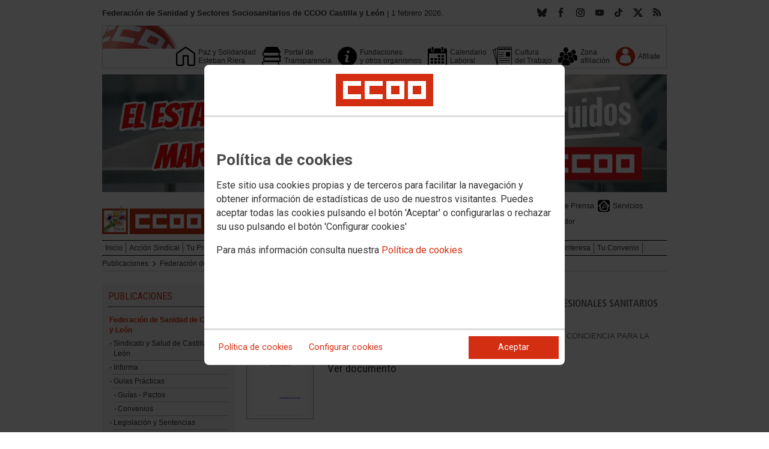

--- FILE ---
content_type: text/html; charset=UTF-8
request_url: https://sanidad.ccoo.es/sanidadcyl/Publicaciones/Federacion_de_Sanidad_de_Castilla_y_Leon/Legislacion_y_Sentencias/Normativa_de_Castilla_y_Leon
body_size: 21210
content:
<!DOCTYPE html>
<html lang="es" style='height: 100%; overflow: hidden;'>

<head>
	<title>Federación de Sanidad y Sectores Sociosanitarios de CCOO Castilla y León</title>
	<meta charset="UTF-8">		
	<meta name="viewport" content="width=device-width, initial-scale=1.0, user-scalable=yes">	
	<link rel="icon" type="image/png" href="/cms/favicons/favicon_496.png">
	
	<link rel='stylesheet' href='/cms/css/tiny_styles.css'/>
	<link rel='stylesheet' href='/js/jquery-ui-1.10.3/themes/smoothness/jquery-ui-1.10.3.custom.css'/>
	<link rel='stylesheet' href='https://fonts.googleapis.com/css?family=Roboto:100,300,400,500,700,900%7CRoboto+Condensed:300,400,700&subset=latin,latin-ext'/>
	<link rel='stylesheet' href='/cms/css/html5reset.css'/>
	<link rel='stylesheet' href='/cms/css/csccoo.css'/>
	<link rel='stylesheet' href='/cms/css/cookieconsent.css'/>
	
	<style type='text/css'>		/* contenidos_standard *//* documentos *//* FIN documentos */
/* documentos *//* FIN documentos */
/* documentos *//* FIN documentos */
/* documentos *//* FIN documentos */
/* documentos *//* FIN documentos */
/* documentos *//* FIN documentos */
/* documentos *//* FIN documentos */
/* documentos *//* FIN documentos */
/* documentos *//* FIN documentos */
/* documentos *//* FIN documentos */
/* documentos *//* FIN documentos */
/* documentos *//* FIN documentos */
/* documentos *//* FIN documentos */
/* documentos *//* FIN documentos */
/* documentos *//* FIN documentos *//* FIN contenidos_standard */
</style>
	
	<!--[if lte IE 8]><style>@import url("/cms/css/cms_ie.css");</style><![endif]-->
	
	
	
	
	
	
	
			<script>
			function loadScript(a){
                var b=document.getElementsByTagName("head")[0],c=document.createElement("script");
                c.type="text/javascript",c.src="https://tracker.metricool.com/resources/be.js",
                c.onreadystatechange=a,c.onload=a,b.appendChild(c)
            }
            loadScript(function(){beTracker.t({hash:"5953194ebefc3500f75bf780d040861"})});</script>
	
	
	<script src='/js/jquery-3.7.1.min.js'></script>
	<script src='/js/jquery-1.11.0.min.js'></script>
	<script src='/js/jquery-ui-1.10.3/ui/minified/jquery-ui.min.js'></script>
	
	
	<script src='https://kit.fontawesome.com/e62e370cf8.js' crossorigin='anonymous'></script>
	
	
	
	<script type="text/javascript">
	
		if (!String.prototype.trim) {
		  (function() {			 
		    var rtrim = /^[\s\uFEFF�]+|[\s\uFEFF�]+$/g;
		    String.prototype.trim = function() {
		      return this.replace(rtrim, '');
		    };
		  })();
		}
		
		cookies_conf = "";
		function saveConfigCookies() {
			var strCookies;
			strCookies = ($('#cg').prop("checked")) ? "1" : "0";
			strCookies+= ($('#cf').prop("checked")) ? "1" : "0";
			strCookies+= ($('#ct').prop("checked")) ? "1" : "0";			
            strCookies+= ($('#cb').prop("checked")) ? "1" : "0";
			var cookexpire = new Date(); 
			cookexpire.setTime(new Date().getTime()+3600000*24*365); 
			document.cookie = 'config=' + strCookies + ';expires=' + cookexpire.toGMTString();
			location.reload();
		}
	
			
		var DBG=0;
		
		














		$(document).ready(function() {
			$.maxZIndex = $.fn.maxZIndex = function(opt) {
				var def = { inc: 10, group: "*" };
				$.extend(def, opt);    
				var zmax = 0;
				$(def.group).each(function() {
					var cur = parseInt($(this).css('z-index'));
					zmax = cur > zmax ? cur : zmax;
				});
				if (!this.jquery) return zmax;
		
				return this.each(function() {
					zmax += def.inc;
					$(this).css("z-index", zmax);
				});
			}			
			if ($('#divLoad').length) $('#divLoad').remove();	
					
			
			/* elcon:17181305- */$('#li_3').click();
/* elcon:96787- *//* elcon:- */
/* elcon:- */
/* elcon:- */
/* elcon:- */
/* elcon:- */
/* elcon:- */
/* elcon:- */
/* elcon:- */
/* elcon:- */
/* elcon:- */
/* elcon:- */
/* elcon:- */
/* elcon:- */
/* elcon:- */
/* elcon:- */
			
		});

		function get_cookie(cname) {				
               var allcookies = document.cookie;                             
               var cookiearray = allcookies.split(';');	               
               for (var s=0; s<cookiearray.length; s++) {				   	
                	var nombre = (cookiearray[s].split('=')[0]).trim();
					var valor = cookiearray[s].split('=')[1];					   
				  	if (nombre==cname) return valor;
               }
			   return "";
        }

		function check_cookie() {		
			var perfil = get_cookie('profile');
			var dir = "http://" + window.location.host;				
			var nom_opc = "Normativa de Castilla y León";
			nom_opc = nom_opc.replace(" ","_");
			if (perfil!='' && dir!=perfil) window.location.href = perfil + "/" + nom_opc;
			
			// Si no hay, generamos la cookie
			if (perfil == '') {			
				var exdate=new Date();
	   			exdate.setDate(exdate.getDate() + 2*365);
	    		var exp=";expires="+exdate.toUTCString();						
				// Indicamos el dominio para que no considere distintas las cookies según el subdominio
				document.cookie="profile=" + dir + exp + ";domain=ccoo.es";
			}
		}
		
		function callPlugin(event_id,data,opciones){		
			var insideIframe = window.top !== window.self;
			if (insideIframe) {
				parent.postMessage({
					event_id: event_id,
					data :data,
					opciones: opciones
				},
				'*');
			} else { 
				window.open(data, '_blank', opciones);				
			}
		}
		
		function showImg(img) {
			diaWidth = $(window).width()>435 ? "435" : $(window).width();			
			imgWidth = diaWidth - 35;
			var Y = Math.floor(window.innerHeight/2 - 200);			
			$("#imgDialog").dialog({
				width: diaWidth + "px",
				modal: false,
				autoOpen: false,
				clickOutside: true,
				clickOutsideTrigger: "#opener1",
				open: function(event, ui) {
            $(this).parent().css({'top': Y});
        }
			});
			$("#imgDialog").html("<img src='/" + img + "' style='max-width: " + imgWidth + "px'>");			
			$("#imgDialog").dialog('open');			
		}	
		
		
		
		(function(i,s,o,g,r,a,m){i['GoogleAnalyticsObject']=r;i[r]=i[r]||function(){(i[r].q=i[r].q||[]).push(arguments)},i[r].l=1*new Date();
		a=s.createElement(o),m=s.getElementsByTagName(o)[0];a.async=1;a.src=g;m.parentNode.insertBefore(a,m)})(window,document,'script','//www.google-analytics.com/analytics.js','ga');
	</script>	
</head>		<body style="position: relative; min-height: 100%; overflow: hidden">
			<div id='imgDialog'></div>
			<div class='cms_contenedor_principal'>
					<div class="ccoo-cc-root">
		<div class="ccoo-cc-overlay"></div>
			<div class="ccoo-cc-dialog" role="dialog" tabindex="0">
					<div id="adv-cookies-1" class="ccoo-cc-content-container">
						<div class="ccoo-cc-content-header">
							<div class="ccoo-cc-header-image-container"> <!--fc-header-image-container-->
								<img class="ccoo-cc-header-image" alt="Comisiones Obreras" src="/cms/g/logotipos/CCOO_pastilla_RGB_72ppp_162x54.png"> <!--fc-header-image-->
							</div>
						</div>
	
						<div class="ccoo-cc-content-body">
							<h2>Política de cookies</h2>
							<p>Este sitio usa cookies propias y de terceros para facilitar la navegación y obtener información de estadísticas de uso de nuestros visitantes. Puedes aceptar todas las cookies pulsando el botón 'Aceptar' o configurarlas o rechazar su uso pulsando el botón 'Configurar cookies'</p>
							<p>Para más información consulta nuestra <span onclick="$('#adv-cookies-1').addClass('ccoo-cc-hidden'); $('#adv-cookies-2').removeClass('ccoo-cc-hidden')">Política de cookies</span></p>
						</div>
	
						<div class="ccoo-cc-content-footer">
							<div class="ccoo-cc-btns-container">
								<span class="ccoo-cc-btn" onclick="$('#adv-cookies-1').addClass('ccoo-cc-hidden'); $('#adv-cookies-2').removeClass('ccoo-cc-hidden')">Política de cookies</span>
								<span class="ccoo-cc-btn" id="sn-b-custom" onclick="$('#adv-cookies-1').addClass('ccoo-cc-hidden'); $('#adv-cookies-3').removeClass('ccoo-cc-hidden')">Configurar cookies</span>
							</div>
							<div class="ccoo-cc-btns-container-end">
								<span class="ccoo-cc-btn ccoo-cc-btn-action" id="accept-choices" onclick="var cookexpire=new Date(); cookexpire.setTime(new Date().getTime()+3600000*24*365); document.cookie='config=111;expires='+cookexpire.toGMTString();location.reload()">Aceptar</span>
							</div>
						</div>
					</div>
	
					<div id="adv-cookies-2" class="ccoo-cc-content-container ccoo-cc-hidden">
						<div class="ccoo-cc-content-header">
							<div class="ccoo-cc-header-image-container"> <!--fc-header-image-container-->
								<img class="ccoo-cc-header-image" alt="Comisiones Obreras" src="/cms/g/logotipos/CCOO_pastilla_RGB_72ppp_162x54.png"> <!--fc-header-image-->
							</div>
						</div>
	
						<div class="ccoo-cc-content-body">
											<h2 class="generic">
					<div class="wrapper_000">
						<p class="est_p_v001">Política de cookies</p>
					</div>
				</h2>
			<div class="eC_estatico_v001">			
				<div class="wrapper_000">
					<p class="est_p_v001">F.E. SANIDAD informa que este sitio web usa cookies para:</p>
							<ol>
								<li><p class="est_p_v001">Asegurar que las páginas web puedan funcionar correctamente</p></li>
								<li><p class="est_p_v001">Recopilar información estadística anónima, como qué páginas ha visitado la persona usuaria o cuánto tiempo ha permanecido en el sitio web.</p></li> 
								<li><p class="est_p_v001">Mostrar contenido de redes sociales, siempre relacionado con información de la organización de CCOO.</p></li>
							</ol>
							<p class="est_p_v001">Informamos que contiene enlaces a sitios web de terceros con políticas de privacidad ajenas a la de CCOO que podrá decidir si acepta o no cuando acceda a ellos.</p>		
							<p class="est_p_v001">
								A continuación encontrará información detallada sobre qué son las cookies, qué tipo de cookies utiliza este sitio web, cómo puede desactivarlas en su 
								navegador y cómo bloquear específicamente la instalación de cookies de terceros.
							</p>						
							<ol>
								<li>
									<p class="est_p_v001"><strong>¿Qué son las cookies?</strong></p>			
									<p class="est_p_v001">
										Las cookies son archivos que los sitios web o las aplicaciones instalan en el navegador o en el dispositivo (smartphone, tablet o televisión conectada) 
										de la persona usuaria durante su recorrido por las páginas del sitio o por la aplicación, y sirven para almacenar información sobre su visita.
									</p>
									<p class="est_p_v001">
										El uso de cookies permite optimizar la navegación, adaptando la información y los servicios ofrecidos a los intereses de la persona usuaria, para 
										proporcionarle una mejor experiencia siempre que visita el sitio web.
									</p>
								</li>
								<li>
									<p class="est_p_v001"><strong>Tipología, finalidad y funcionamiento</strong></p>
									<p class="est_p_v001">
										Las cookies, en función de su permanencia, pueden dividirse en cookies de sesión o permanentes. Las primeras expiran cuando la persona usuaria cierra el 
										navegador. Las segundas expiran cuando se cumple el objetivo para el que sirven (por ejemplo, para que la persona usuaria se mantenga identificada en el 
										sitio web) o bien cuando se borran manualmente.
									</p>
									<p class="est_p_v001">
										Adicionalmente, en función de su objetivo, las cookies utilizadas pueden clasificarse de la siguiente forma:
									</p>
									<ul>
										<li>
											<p class="est_p_v001">
												<strong>Estrictamente necesarias (técnicas):</strong> Son aquellas imprescindibles para el correcto funcionamiento de la página. Normalmente 
												se generan cuando la persona usuaria accede al sitio web o inicia sesión en el mismo y se utilizan para identificarle en el 
												sitio web con los siguientes objetivos:
											</p>
											<ul>
												<li><p class="est_p_v001">Mantener la persona usuaria identificada de forma que, si abandona el sitio web, el navegador o el dispositivo y en otro momento vuelve a acceder a dicho sitio web, seguirá identificado, facilitando así su navegación sin tener que volver a identificarse</p></li>
												<li><p class="est_p_v001">Comprobar si la persona usuaria está autorizada para acceder a ciertos servicios o zonas del sitio web</p></li>
											</ul>
										</li>
										<li>
											<p class="est_p_v001">
												<strong>De rendimiento:</strong> Se utilizan para mejorar la experiencia de navegación y optimizar el funcionamiento del sitio web
											</p>									
										</li>
										<li>
											<p class="est_p_v001">
												<strong>Analíticas:</strong> Recopilan información sobre la experiencia de navegación de la persona usuaria en el sitio web, normalmente de forma anónima, 
												aunque en ocasiones también permiten identificar de manera única e inequívoca a la persona usuaria con el fin de obtener informes 
												sobre los intereses de la  persona usuaria en los servicios que ofrece el sitio web.
											</p>
										</li>
									</ul>
									<p class="est_p_v001">
										Para más información puedes consultar la guía sobre el uso de las cookies elaborada por la Agencia Española de Protección de Datos en  
										<a href='https://www.aepd.es/sites/default/files/2020-07/guia-cookies.pdf' target='_blank'>
											https://www.aepd.es/sites/default/files/2020-07/guia-cookies.pdf</a>
										</a>
									</p>
								</li>
								<li>
									<p class="est_p_v001"><strong>Cookies utilizadas en este sitio web</strong></p>
									<p class="est_p_v001">
										A continuación, se muestra una tabla con las cookies utilizadas en este sitio web, incorporando un criterio de "nivel de intrusividad" apoyado en una 
										escala del 1 al 3, en la que:
									</p>
									<p class="est_p_v001">
										<strong>Nivel 1:</strong> se corresponde con cookies estrictamente necesarias para la prestación del propio servicio solicitado por la persona usuaria.
									</p>
									<p class="est_p_v001">
										<strong>Nivel 2:</strong> se corresponde con cookies de rendimiento (anónimas) necesarias para el mantenimiento de contenidos y navegación, de las que solo es necesario informar sobre su existencia.
									</p>
									<p class="est_p_v001">	
										<strong>Nivel 3:</strong> se corresponde con cookies gestionadas por terceros que permiten el seguimiento de la persona usuaria a través de webs de las que  
										F.E. SANIDAD no es titular. Puede corresponderse con cookies donde se identifica a la persona usuaria de manera única y evidente.
									</p>
									<p class="est_p_v001"><strong>Listado de Cookies Utilizadas</strong></p>
									<ul>
										<li><p class="est_p_v001"><strong>Cookie:</strong> PHPSESSID, SERVERID, Incap_ses_*_* y visid_incap_*<br>
											<strong>Duración:</strong> Sesión<br>
											<strong>Tipo:</strong> Imprescindibles<br>
											<strong>Propósito:</strong> Mantener la coherencia de la navegación y optimizar el rendimiento del sitio web<br>
											<strong>Intrusividad:</strong> 1</p>
										</li>
									
										<li><p class="est_p_v001"><strong>Cookie:</strong> config<br>
											<strong>Duración:</strong> 1 año<br>
											<strong>Tipo:</strong> Imprescindibles<br>
											<strong>Propósito:</strong> Guardar la configuración de cookies seleccionada por el usuario<br>
											<strong>Intrusividad:</strong>2</p>
										</li>
									
										<li><p class="est_p_v001"><strong>Cookie:</strong> Google Analytics (_gat, _gid y _ga)<br>
											<strong>Duración:</strong> 24 horas<br>
											<strong>Tipo:</strong> Analítica, de terceros (Google)<br>
											<strong>Propósito:</strong> Permitir la medición y análisis de la navegación en las páginas web<br>
											<strong>Intrusividad:</strong> 3</p>
										</li>
									
										<li><p class="est_p_v001"><strong>Cookie:</strong> Facebook (_fbp)<br>
											<strong>Duración:</strong> 3 meses<br>
											<strong>Tipo:</strong> Terceros (Facebook)<br>
											<strong>Propósito:</strong> Mostrar información incrustada de la red social Facebook<br>
											<strong>Intrusividad:</strong> 3</p>
										</li>
									
										<li><p class="est_p_v001"><strong>Cookie:</strong> Twitter (eu_cn, ct0, guest_id, personalization_id)<br>
											<strong>Duración:</strong> Sesión<br>
											<strong>Tipo:</strong> Terceros (Twitter)<br>
											<strong>Propósito:</strong> Mostrar información incrustada de la red social Twitter<br>
											<strong>Intrusividad:</strong> 3</p>
										</li>
									</ul>
									<p class="est_p_v001">
										Desde los siguientes enlaces puedes consultar la política de cookies de terceros: 
										<a href='https://policies.google.com/technologies/cookies?hl=es' target='_blank'>Política de cookies de Google</a>, 
										<a href='https://es-es.facebook.com/policies/cookies' target='_blank'>Política de cookies de Facebook</a>,
										<a href='https://help.twitter.com/es/rules-and-policies/twitter-cookies' target='_blank'>Política de cookies de Twiter</a>
									</p>
								</li>
								<li>
									<p class="est_p_v001"><strong>Deshabilitar el uso de cookies</strong></p>
									<p class="est_p_v001">
										La persona usuaria en el momento de iniciar la navegación de la web, configura la preferencia de cookies. 
									</p>
									<p class="est_p_v001">	
										Si en un momento posterior desea cambiarla, puede hacerlo a través de la configuración del navegador.  
									</p>
									<p class="est_p_v001">	
										Si la persona usuaria así lo desea, es posible dejar de aceptar las cookies del navegador, o dejar de aceptar las cookies de un servicio en particular.
									</p>
									<p class="est_p_v001">
										Todos los navegadores modernos permiten cambiar la configuración de cookies. Estos ajustes normalmente se encuentran en las <i>Opciones</i> o <i>Preferencias</i> 
										del menú del navegador.
									</p>
									<p class="est_p_v001">
										La persona usuaria podrá, en cualquier momento, deshabilitar el uso de cookies en este sitio web utilizando su navegador. Hay que tener en cuenta que 
										la configuración de cada navegador es diferente. Puede consultar el botón de ayuda o bien visitar los siguientes enlaces de cada navegador donde le 
										indicará como hacerlo: 							
										<a href="http://windows.microsoft.com/es-xl/internet-explorer/delete-manage-cookies#ie=ie-10" target="_blank">Internet Explorer</a>,
										<a href="https://support.mozilla.org/es/kb/Borrar%20cookies" target="_blank">FireFox</a>,
										<a href="https://support.google.com/chrome/answer/95647?hl=es" target="_blank">Chrome</a>,
										<a href="http://www.apple.com/legal/privacy/es/cookies/" target="_blank">Safari</a>
									</p>
									<p class="est_p_v001">
										También existen otras herramientas de terceros, disponibles on-line, que permiten a la persona usuaria gestionar las cookies.
									</p>
								</li>
								<li>
									<p class="est_p_v001"><strong>¿Qué ocurre al deshabilitar las cookies?</strong></p>
									<p class="est_p_v001">
										Algunas funcionalidades y servicios pueden quedar deshabilitados, tener un comportamiento diferente al esperado o incluso que se degrade notablemente la experiencia de 
										navegación de la persona usuaria. 
									</p>		
								</li>
								<li>
									<p class="est_p_v001"><strong>Actualización de la Política de cookies</strong></p>
									<p class="est_p_v001">
										F.E. SANIDAD puede modificar esta política de cookies en función de exigencias legislativas, reglamentarias, o con la finalidad de adaptar dicha política 
										a las instrucciones dictadas por la Agencia Española de Protección de Datos, por ello se aconseja a la persona usuaria que la visite periódicamente.
									</p>
									<p class="est_p_v001">
										Cuando se produzcan cambios significativos en esta política de cookies, se comunicará a través de la web. 
									</p>
								</li>
								<li>
									<p class="est_p_v001"><strong>Política de privacidad</strong></p>								
									<p class="est_p_v001">
										Esta Política de Cookies se complementa con la Política de Privacidad, a la que podrá acceder para conocer la información necesaria adicional sobre protección de datos personales.
									</p>
								</li>
							</ol>
					</div>
			</div>					
						</div>	
						
						<div class="ccoo-cc-content-footer">
							<div class="ccoo-cc-btns-container">
								<span class="ccoo-cc-btn" id="sn-b-custom" onclick="$('#adv-cookies-2').addClass('ccoo-cc-hidden'); $('#adv-cookies-3').removeClass('ccoo-cc-hidden')">Configurar cookies</span>
							</div>
							<div class="ccoo-cc-btns-container-end">
								<span class="ccoo-cc-btn ccoo-cc-btn-action" id="accept-choices" onclick="var cookexpire=new Date(); cookexpire.setTime(new Date().getTime()+3600000*24*365); document.cookie='config=111;expires='+cookexpire.toGMTString();location.reload()">Aceptar todo</span>
							</div>
						</div>
						
					</div>
	
					<div id="adv-cookies-3" class="ccoo-cc-content-container ccoo-cc-hidden">
	
						<div class="ccoo-cc-content-header">
							<div class="ccoo-cc-header-image-container">
								<img class="ccoo-cc-header-image" alt="Comisiones Obreras" src="/cms/g/logotipos/CCOO_pastilla_RGB_72ppp_162x54.png"> 
							</div>
						</div>
	
						<div class="ccoo-cc-content-body">
							<h2>Configuración de cookies</h2>
							<p>Desde aquí puede activar o desactivar las cookies que utilizamos en este sitio web, a excepción de las de técnicas, que son imprescindibles.
							<strong class="span02">Si no selecciona ninguna opción, equivale a rechazar todas las demás cookies</strong>.</p>
							<h3>Cookies técnicas y de sesión, estrictamente necesarias</h3>
							<div class="ccoo-cc-configbox">
								<div class="ccoo-cc-row">
									<div class="ccoo-cc-left">
										<h4>Sesión: PHPSESSID, SERVERID, Incap_ses_*_* y visid_incap_*</h4>
										<p>Permiten mantener la coherencia de la navegación y optimizar el rendimiento del sitio web, son imprescindibles</p>
									</div>
									<div class="ccoo-cc-right ccoo-cc-pur"></div>
								</div>
							</div>
	
							<div class="ccoo-cc-configbox">
									<div class="ccoo-cc-row">
									<div class="ccoo-cc-left">
										<h4>Técnica: config</h4>
										<p>Guarda la configuración de cookies seleccionada por el usuario</p>
									</div>
									<div class="ccoo-cc-right ccoo-cc-pur"></div>
								</div>
							</div>		
							<h3>Cookies de terceros</h3>
							<div class="ccoo-cc-configbox">
								<div class="ccoo-cc-row">
									<div class="ccoo-cc-left">
										<h4>Google Analytics: _gat, _gid y _ga</h4>
										<p>Utilizamos estas cookies para obtener información de estadísticas de uso de nuestros visitantes. Están gestionadas por Google, puedes consultar su política de cookies haciendo clic <a href="https://policies.google.com/technologies/cookies?hl=es" target="_blank">aquí</a></p>
									</div>
									<div class="ccoo-cc-right ccoo-cc-pur">
										<label class="ccoo-cc-switch">
											<input id="cg" class="pu" type="checkbox" data-attr="1">
											<span></span>
										</label>
									</div>
								</div>
							</div>
							<div class="ccoo-cc-configbox">
								<div class="ccoo-cc-row">
									<div class="ccoo-cc-left">
										<h4>Facebook: _fbp</h4>
										<p>Cuando mostramos información incrustada de la red social Facebook, se genera automáticamente esta cookie. Está gestionada por Facebook, puedes consultar su política de cookies haciendo clic <a href="https://es-es.facebook.com/policies/cookies" target="_blank">aquí</a></p>
									</div>
									<div class="ccoo-cc-right ccoo-cc-pur">
										<label class="ccoo-cc-switch">
											<input id="cf" class="pu" type="checkbox" data-attr="1">
											<span></span>
										</label>
									</div>
								</div>
							</div>							
							<div class="ccoo-cc-configbox">
								<div class="ccoo-cc-row">
									<div class="ccoo-cc-left">
										<h4>Twitter: eu_cn, ct0, guest_id y personalization_id</h4>
										<p>Cuando mostramos información incrustada de la red social Twitter, se generan automáticamente estas cookies. Están gestionadas por Twitter, puedes consultar su política de cookies haciendo clic <a href="https://help.twitter.com/es/rules-and-policies/twitter-cookies" target="_blank">aquí</a></p>
									</div>
									<div class="ccoo-cc-right ccoo-cc-pur">
										<label class="ccoo-cc-switch">
											<input id="ct" class="psf" type="checkbox" data-attr="2">
											<span></span>
										</label>
									</div>
								</div>
							</div>
						</div>
	
						<div class="ccoo-cc-content-footer">
							<div class="ccoo-cc-btns-container">
								<span class="ccoo-cc-btn" onclick="$('#adv-cookies-3').addClass('ccoo-cc-hidden'); $('#adv-cookies-2').removeClass('ccoo-cc-hidden')">Política de cookies</span>
							</div>
							<div class="ccoo-cc-btns-container-end">
								<span class="ccoo-cc-btn" id="sn-b-save" onclick="saveConfigCookies()">Guardar preferencias</span>
								<span class="ccoo-cc-btn ccoo-cc-btn-action" id="accept-choices" onclick="var cookexpire=new Date(); cookexpire.setTime(new Date().getTime()+3600000*24*365); document.cookie='config=111;expires='+cookexpire.toGMTString();location.reload()">Aceptar todo</span>
							</div>
						</div>
					</div>
				</div>
		</div>
	</div>
			 <div class='cms_contenedor'>
				
	  <!-- **CABECERA** -->
	<div class='headercontainer'>
	 <header class='width-wide'>
	 <!--[if lte IE 8]><div class='header'><![endif]-->

	  <div class='section group layout_5477387' id='5477387'>
		<div id='5477387_9671868' class='layout_span_col layout_span_8_of_12 layout_5477387_9671868'>
		 <div id='5477387_9671868_23285159' class='layout_5477387_9671868_23285159'>
			<div class="eC_texto_v001">
				<div class="wrapper_000">
					<p><span class="span01">Federación de Sanidad y Sectores Sociosanitarios de CCOO Castilla y León</span> |  1 febrero 2026.</p>
				</div>
			</div>
		 </div>
		</div>
		<div class='calle'></div>
		<div id='5477387_9671869' class='layout_span_col layout_span_4_of_12 layout_5477387_9671869'>
		 <div id='5477387_9671869_23285160' class='layout_5477387_9671869_23285160'>
<div class='eC_rSWidget_v021'><ul><li><a href='/rss.php' class='rss' target='rss' title='Canales RSS'></a></li><li><a href='https://x.com/FSSCCOOCYL' class='x' target='X' title='X'></a></li><li><a href='https://www.tiktok.com/@fssccoocyl' class='tikt' target='TikTok' title='TikTok'></a><li><a href='https://www.youtube.com/channel/UC5mTgR-hR5o_QurPxhtsn2w' class='yout' target='Youtube' title='Youtube'></a></li><li><a href='https://www.instagram.com/fssccoocyl/' class='inst' target='Instagram' title='Instagram'></a></li><li><a href='https://www.facebook.com/frscyleon/' class='face' target='Facebook' title='Facebook'></a></li><li><a href='https://bsky.app/profile/fssccoocyl.bsky.social' class='bsky' target='Bluesky' title='Bluesky'></a></div>
		 </div>
		</div>
	  </div>

	  <div class='section group layout_5477388' id='5477388'>
		<div id='5477388_9671870' class='layout_span_col layout_span_12_of_12 layout_5477388_9671870'>
		 <div id='5477388_9671870_23285161' class='layout_5477388_9671870_23285161'>
			<div class='eC_menu_v010'>
				<div class='wrapper_000'>
					<div class='eC_img_v001'>
						<div class='wrapper_000'>
							<a href='http://www.ccoo.es' target='_blank'><img src='/cms/g/CSCCOO/menu/CMS_bandera_bg.png' alt='Web de CSCCOO'></a>
						</div>
					</div>
					<ul>
						<li><a href='https://sanidad.ccoo.es/sanidadcyl/Institucional/Paz_y_Solidaridad_Esteban_Riera'  target='_self'><span class='icon icon_dim_32x32 icon_pos_v01_32x32 icon_name_home143'></span><p >Paz y Solidaridad<br>Esteban Riera</p></a></li><li><a href='http://www.sanidad.ccoo.es/Publicaciones/Federacion_de_Sanidad/Portal_de_Transparencia'  target='_blank'><span class='icon icon_dim_32x32 icon_pos_v01_32x32 icon_name_0005'></span><p >Portal de<br> Transparencia</p></a></li><li><a href='http://www.ccoo.es/Fundaciones%C2%A0y%C2%B7otros_organismos'  target='_blank'><span class='icon icon_dim_32x32 icon_pos_v01_32x32 icon_name_info28'></span><p >Fundaciones<br>y otros organismos</p></a></li><li><a href='https://sanidad.ccoo.es/sanidadcyl/Calendario·Laboral'  target='_self'><span class='icon icon_dim_32x32 icon_pos_v01_32x32 icon_name_calendar146'></span><p >Calendario<br>Laboral</p></a></li><li><a href='http://escuelasindical.ccoo.es/Cultura_del_Trabajo'  target='_blank'><span class='icon icon_dim_32x32 icon_pos_v01_32x32 icon_name_0001'></span><p >Cultura<br>del Trabajo</p></a></li><li><a href='http://www.ccoo.es/zonaafiliacion'  target='_blank'><span class='icon icon_dim_32x32 icon_pos_v01_32x32 icon_name_users6'></span><p >Zona<br>afiliación</p></a></li><li><a href='http://www.ccoo.es/Afiliate'  target='_blank'><span class='icon icon_dim_32x32 icon_pos_v01_32x32 icon_name_user'></span><p  class='unaLinea'>Afiliate</p></a></li>
					</ul>
				</div>
			</div>			
		 </div>
		</div>
	  </div>

	  <div class='section group layout_5477389' id='5477389'>
		<div id='5477389_9671871' class='layout_span_col layout_span_12_of_12 layout_5477389_9671871'>
		 <div id='5477389_9671871_23285162' class='layout_5477389_9671871_23285162'>
<div class='layout_split_g12_wrapper'><div class='layout_split_g12_col layout_split_g12_12_of_12'><div class='eC_img_v001'><div class='wrapper_000'>		<a href="https://sanidad.ccoo.es/sanidadcyl/Actualidad" target='_self'>		<img src='/5d4867fbd596c91c0b1740deeb7e258d000058.png' id='img23285162' title="Servicios públicos de Calidad" alt="Servicios públicos de Calidad" class='elcon_imagen' style=''></a></div></div></div></div>
		 </div>
		</div>
	  </div>

	  <div class='section group layout_5477390' id='5477390'>
		<div id='5477390_9671872' class='layout_span_col layout_span_6_of_12 layout_5477390_9671872'>
		 <div id='5477390_9671872_23285163' class='layout_5477390_9671872_23285163'>
<div class='layout_split_g12_wrapper'><div class='layout_split_g12_col layout_split_g12_12_of_12'><div class='eC_img_v001'><div class='wrapper_000'>		<a href="https://sanidad.ccoo.es/sanidadcyl/Inicio" target=''>		<img src='/365e7e49a1fcb21d258247cf015e7ce6000058.png' id='img23285163' title="Logo FSS-CCOO" alt="Logo FSS-CCOO" class='elcon_imagen' style=''></a></div></div></div></div>
		 </div>
		</div>
		<div class='calle'></div>
		<div id='5477390_9671873' class='layout_span_col layout_span_6_of_12 layout_5477390_9671873'>
		 <div id='5477390_9671873_23285164' class='layout_5477390_9671873_23285164'>
			<div class='eC_menu_v013'>
				<div class='eC_menu_v013_wrapper'>
					<div class='wrapper_000'>
						<ul>
							<li><a href='https://sanidad.ccoo.es/sanidadcyl/Conoce_CCOO'  target='_self'><p ><span class='icon icon_dim_20x20 icon_pos_v01_20x20 icon_name_users6'></span>Conoce CCOO</p></a></li><li><a href='https://sanidad.ccoo.es/sanidadcyl/Publicaciones'  target='_self'><p ><span class='icon icon_dim_20x20 icon_pos_v01_20x20 icon_name_0001'></span>Publicaciones</p></a></li><li><a href='https://sanidad.ccoo.es/sanidadcyl/Sala_de_Prensa'  target='_self'><p ><span class='icon icon_dim_20x20 icon_pos_v01_20x20 icon_name_book201'></span>Sala de Prensa</p></a></li><li><a href='https://sanidad.ccoo.es/sanidadcyl/Servicios'  target='_self'><p ><span class='icon icon_dim_20x20 icon_pos_v01_20x20 icon_name_looking5'></span>Servicios</p></a></li><li><a href='https://sanidad.ccoo.es/sanidadcyl/Ciberactivismo'  target='_self'><p ><span class='icon icon_dim_20x20 icon_pos_v01_20x20 icon_name_network11'></span>Ciberactivismo</p></a></li><li><a href='https://sanidad.ccoo.es/sanidadcyl/Multimedia'  target='_self'><p ><span class='icon icon_dim_20x20 icon_pos_v01_20x20 icon_name_cameras2'></span>Multimedia</p></a></li><li><a href='https://sanidad.ccoo.es/sanidadcyl/Buscador'  target='_self'><p ><span class='icon icon_dim_20x20 icon_pos_v01_20x20 icon_name_search92'></span>Buscador</p></a></li>
						</ul>
					</div>
				</div>
			</div>
		 </div>
		</div>
	  </div>

	  <div class='section group layout_5477391' id='5477391'>
		<div id='5477391_9671874' class='layout_span_col layout_span_12_of_12 layout_5477391_9671874'>
		 <div id='5477391_9671874_23285165' class='layout_5477391_9671874_23285165'>
			<div class='eC_menu_v009'>
				<div class='wrapper_000'>
					<ul>
						<li><a href='https://sanidad.ccoo.es/sanidadcyl/Inicio'   target='_self' ><span>Inicio</span></a></li><li><a href='https://sanidad.ccoo.es/sanidadcyl/Accion_Sindical'   target='_self' ><span>Acción Sindical</span></a></li><li><a href='https://sanidad.ccoo.es/sanidadcyl/Tu_Provincia'   target='_self' ><span>Tu Provincia</span></a></li><li><a href='https://sanidad.ccoo.es/sanidadcyl/Empleo'   target='_self' ><span>Empleo</span></a></li><li><a href='https://sanidad.ccoo.es/sanidadcyl/Profesionales'   target='_self' ><span>Profesionales</span></a></li><li><a href='https://sanidad.ccoo.es/sanidadcyl/Formacion'   target='_self' ><span>Formación</span></a></li><li><a href='https://sanidad.ccoo.es/sanidadcyl/Salud_Laboral'   target='_self' ><span>Salud Laboral</span></a></li><li><a href='https://sanidad.ccoo.es/sanidadcyl/Juventud'   target='_self' ><span>Juventud</span></a></li><li><a href='https://sanidad.ccoo.es/sanidadcyl/Institucional'   target='_self' ><span>Institucional</span></a></li><li><a href='https://sanidad.ccoo.es/sanidadcyl/Mujer'   target='_self' ><span>Mujer</span></a></li><li><a href='https://sanidad.ccoo.es/sanidadcyl/Igualdad'   target='_self' ><span>Igualdad</span></a></li><li><a href='https://sanidad.ccoo.es/sanidadcyl/Publicaciones/Federacion_de_Sanidad_de_Castilla_y_Leon/Informa'   target='_self' ><span>Te interesa</span></a></li><li><a href='https://sanidad.ccoo.es/sanidadcyl/Tu_Convenio'   target='_self' ><span>Tu Convenio</span></a></li>	
					</ul>
				</div>
			</div>					
		 </div>
		</div>
	  </div>
			<!-- **FIN CABECERA** -->
<!--[if lte IE 8]></div><![endif]--></header>
			<!-- **CABECERA MOVIL** -->
<header class="width-narrow stretch-height"> <!--[if lte IE 8]><div class="header width-narrow"><![endif]-->

	  <div class='section group layout_4626618' id='4626618'>
		<div id='4626618_8145834' class='layout_span_col layout_span_12_of_12 layout_4626618_8145834'>
		 <div id='4626618_8145834_17181305' class='layout_4626618_8145834_17181305'>
			<div id="st-container" class="st-container st-effect-1">
				<div class="st-menu st-effect-1 stretch-height">
					<!-- congresos -->
					<div id="tabs" class="tabs stretch-height">
						<nav>
							<ul>
								<li id='li_1' class = 'tab-current'><a href='#section-1'><span class='icon icon_dim_32x32 icon_pos_v01_32x32 icon_name_book201'></span></a></li><li id='li_2' ><a href='#section-2'><span class='icon icon_dim_32x32 icon_pos_v01_32x32 icon_name_folder207'></span></a></li><li id='li_3' ><a href='#section-3'><span class='icon icon_dim_32x32 icon_pos_v01_32x32 icon_name_add170'></span></a></li><li id='li_4' ><a href='#section-4'><span class='icon icon_dim_32x32 icon_pos_v01_32x32 icon_name_home143'></span></a></li>									
							</ul>
						</nav>
		
						<div class="content">
											<section id="section-1" class = 'content-current'>
					<ul class="ul_menu_sec-1">
						<li>
							<span>Menú Principal</span>											
							<ul><li id = 'li_2118463'><a href='https://sanidad.ccoo.es/sanidadcyl/Inicio'   target='_self'> Inicio</a></li>					<li id = 'li_2118489'>
						<a href='https://sanidad.ccoo.es/sanidadcyl/Accion_Sindical' >
							
							Acción Sindical 
							<span id = 'arrow1309_2118489' class='icon icon_dim_13x13 icon_pos_v01_13x13 icon_name_arrow-right00 icon-unfolded' 
							onclick="if (this.className.indexOf('icon-unfolded')!=-1) { this.className = this.className.replace('icon-unfolded','icon-folded');this.className = this.className.replace('icon_name_arrow-right00','icon_name_arrow-bottom00');document.getElementById('li_2118489').className='selected'; event.preventDefault();} else {this.className = this.className.replace('icon-folded','icon-unfolded');this.className = this.className.replace('icon_name_arrow-bottom00','icon_name_arrow-right00');document.getElementById('li_2118489').className=''; event.preventDefault();}"></span>
						</a>							<ul><li id = 'li_2118490'><a href='https://sanidad.ccoo.es/sanidadcyl/Accion_Sindical/SACYL'   target='_self'> SACYL</a></li><li id = 'li_2118491'><a href='https://sanidad.ccoo.es/sanidadcyl/Accion_Sindical/Sanidad_Privada'   target='_self'> Sanidad Privada</a></li><li id = 'li_2118492'><a href='https://sanidad.ccoo.es/sanidadcyl/Accion_Sindical/Dependencia'   target='_self'> Dependencia</a></li><li id = 'li_2118493'><a href='https://sanidad.ccoo.es/sanidadcyl/Accion_Sindical/Farmacia'   target='_self'> Farmacia</a></li><li id = 'li_2118494'><a href='https://sanidad.ccoo.es/sanidadcyl/Accion_Sindical/Funerarias'   target='_self'> Funerarias</a></li>					<li id = 'li_2118495'>
						<a href='https://sanidad.ccoo.es/sanidadcyl/Accion_Sindical/Campanas' >
							
							Campañas 
							<span id = 'arrow1309_2118495' class='icon icon_dim_13x13 icon_pos_v01_13x13 icon_name_arrow-right00 icon-unfolded' 
							onclick="if (this.className.indexOf('icon-unfolded')!=-1) { this.className = this.className.replace('icon-unfolded','icon-folded');this.className = this.className.replace('icon_name_arrow-right00','icon_name_arrow-bottom00');document.getElementById('li_2118495').className='selected'; event.preventDefault();} else {this.className = this.className.replace('icon-folded','icon-unfolded');this.className = this.className.replace('icon_name_arrow-bottom00','icon_name_arrow-right00');document.getElementById('li_2118495').className=''; event.preventDefault();}"></span>
						</a>							<ul><li id = 'li_2118496'><a href='https://sanidad.ccoo.es/sanidadcyl/Accion_Sindical/Campanas/Dependencia'   target='_self'> Dependencia</a></li><li id = 'li_2118497'><a href='https://sanidad.ccoo.es/sanidadcyl/Accion_Sindical/Campanas/Sanidad_Privada'   target='_self'> Sanidad Privada</a></li><li id = 'li_2118498'><a href='https://sanidad.ccoo.es/sanidadcyl/Accion_Sindical/Campanas/SACYL'   target='_self'> SACYL</a></li><li id = 'li_2118499'><a href='https://sanidad.ccoo.es/sanidadcyl/Accion_Sindical/Campanas/Elecciones_Sindicales'   target='_self'> Elecciones Sindicales</a></li><li id = 'li_2118500'><a href='https://sanidad.ccoo.es/sanidadcyl/Accion_Sindical/Campanas/Congresos'   target='_self'> Congresos</a></li><li id = 'li_2118501'><a href='https://sanidad.ccoo.es/sanidadcyl/Accion_Sindical/Campanas/8_de_marzo'   target='_self'> 8 de marzo</a></li><li id = 'li_2118502'><a href='https://sanidad.ccoo.es/sanidadcyl/Accion_Sindical/Campanas/Primero_de_Mayo'   target='_self'> Primero de Mayo</a></li></ul></li></ul></li>					<li id = 'li_2118503'>
						<a href='https://sanidad.ccoo.es/sanidadcyl/Tu_Provincia' >
							
							Tu Provincia 
							<span id = 'arrow1309_2118503' class='icon icon_dim_13x13 icon_pos_v01_13x13 icon_name_arrow-right00 icon-unfolded' 
							onclick="if (this.className.indexOf('icon-unfolded')!=-1) { this.className = this.className.replace('icon-unfolded','icon-folded');this.className = this.className.replace('icon_name_arrow-right00','icon_name_arrow-bottom00');document.getElementById('li_2118503').className='selected'; event.preventDefault();} else {this.className = this.className.replace('icon-folded','icon-unfolded');this.className = this.className.replace('icon_name_arrow-bottom00','icon_name_arrow-right00');document.getElementById('li_2118503').className=''; event.preventDefault();}"></span>
						</a>							<ul><li id = 'li_2118504'><a href='https://sanidad.ccoo.es/sanidadcyl/Tu_Provincia/Avila'   target='_self'> Avila</a></li><li id = 'li_2118505'><a href='https://sanidad.ccoo.es/sanidadcyl/Tu_Provincia/Burgos'   target='_self'> Burgos</a></li><li id = 'li_2118506'><a href='https://sanidad.ccoo.es/sanidadcyl/Tu_Provincia/Leon'   target='_self'> León</a></li><li id = 'li_2118507'><a href='https://sanidad.ccoo.es/sanidadcyl/Tu_Provincia/El_Bierzo'   target='_self'> El Bierzo</a></li><li id = 'li_2118508'><a href='https://sanidad.ccoo.es/sanidadcyl/Tu_Provincia/Palencia'   target='_self'> Palencia</a></li><li id = 'li_2118509'><a href='https://sanidad.ccoo.es/sanidadcyl/Tu_Provincia/Salamanca'   target='_self'> Salamanca</a></li><li id = 'li_2118510'><a href='https://sanidad.ccoo.es/sanidadcyl/Tu_Provincia/Segovia'   target='_self'> Segovia</a></li><li id = 'li_2118511'><a href='https://sanidad.ccoo.es/sanidadcyl/Tu_Provincia/Soria'   target='_self'> Soria</a></li><li id = 'li_2118512'><a href='https://sanidad.ccoo.es/sanidadcyl/Tu_Provincia/Valladolid_Este'   target='_self'> Valladolid Este</a></li><li id = 'li_2118513'><a href='https://sanidad.ccoo.es/sanidadcyl/Tu_Provincia/Valladolid_Oeste'   target='_self'> Valladolid Oeste</a></li><li id = 'li_2118514'><a href='https://sanidad.ccoo.es/sanidadcyl/Tu_Provincia/Zamora'   target='_self'> Zamora</a></li></ul></li>					<li id = 'li_2118515'>
						<a href='https://sanidad.ccoo.es/sanidadcyl/Empleo' >
							
							Empleo 
							<span id = 'arrow1309_2118515' class='icon icon_dim_13x13 icon_pos_v01_13x13 icon_name_arrow-right00 icon-unfolded' 
							onclick="if (this.className.indexOf('icon-unfolded')!=-1) { this.className = this.className.replace('icon-unfolded','icon-folded');this.className = this.className.replace('icon_name_arrow-right00','icon_name_arrow-bottom00');document.getElementById('li_2118515').className='selected'; event.preventDefault();} else {this.className = this.className.replace('icon-folded','icon-unfolded');this.className = this.className.replace('icon_name_arrow-bottom00','icon_name_arrow-right00');document.getElementById('li_2118515').className=''; event.preventDefault();}"></span>
						</a>							<ul><li id = 'li_2118516'><a href='https://sanidad.ccoo.es/sanidadcyl/Empleo/Ofertas_publicas_de_empleo'   target='_self'> Ofertas públicas de empleo</a></li><li id = 'li_2118517'><a href='https://sanidad.ccoo.es/sanidadcyl/Empleo/Bolsa_de_contratacion_temporal'   target='_self'> Bolsa de contratación temporal</a></li><li id = 'li_2118518'><a href='https://sanidad.ccoo.es/sanidadcyl/Empleo/Concurso_de_Traslados'   target='_self'> Concurso de Traslados</a></li></ul></li>					<li id = 'li_2118519'>
						<a href='https://sanidad.ccoo.es/sanidadcyl/Profesionales' >
							
							Profesionales 
							<span id = 'arrow1309_2118519' class='icon icon_dim_13x13 icon_pos_v01_13x13 icon_name_arrow-right00 icon-unfolded' 
							onclick="if (this.className.indexOf('icon-unfolded')!=-1) { this.className = this.className.replace('icon-unfolded','icon-folded');this.className = this.className.replace('icon_name_arrow-right00','icon_name_arrow-bottom00');document.getElementById('li_2118519').className='selected'; event.preventDefault();} else {this.className = this.className.replace('icon-folded','icon-unfolded');this.className = this.className.replace('icon_name_arrow-bottom00','icon_name_arrow-right00');document.getElementById('li_2118519').className=''; event.preventDefault();}"></span>
						</a>							<ul><li id = 'li_2118520'><a href='https://sanidad.ccoo.es/sanidadcyl/Profesionales/Grupo_de_Gestion_y_Personal_no_sanitario'   target='_self'> Grupo de Gestión y Personal no sanitario</a></li><li id = 'li_2118521'><a href='https://sanidad.ccoo.es/sanidadcyl/Profesionales/Auxiliares_de_Enfermeria'   target='_self'> Auxiliares de Enfermería</a></li><li id = 'li_2118522'><a href='https://sanidad.ccoo.es/sanidadcyl/Profesionales/Tecnicos_Superiores_Sanitarios'   target='_self'> Técnicos Superiores Sanitarios</a></li><li id = 'li_2118523'><a href='https://sanidad.ccoo.es/sanidadcyl/Profesionales/Enfermeria'   target='_self'> Enfermería</a></li><li id = 'li_2118524'><a href='https://sanidad.ccoo.es/sanidadcyl/Profesionales/Personal_Facultativo'   target='_self'> Personal Facultativo</a></li><li id = 'li_2118525'><a href='https://sanidad.ccoo.es/sanidadcyl/Profesionales/Personal_en_Formacion_(MIR,_EIR,_PIR,_QIR_etc)'   target='_self'> Personal en Formación (MIR, EIR, PIR, QIR etc)</a></li><li id = 'li_2118526'><a href='https://sanidad.ccoo.es/sanidadcyl/Profesionales/Cualificaciones_Profesionales'   target='_self'> Cualificaciones Profesionales</a></li><li id = 'li_2118527'><a href='https://sanidad.ccoo.es/sanidadcyl/Profesionales/Carrera_Profesional'   target='_self'> Carrera Profesional</a></li></ul></li><li id = 'li_2118528'><a href='https://sanidad.ccoo.es/sanidadcyl/Formacion'   target='_self'> Formación</a></li><li id = 'li_2118529'><a href='https://sanidad.ccoo.es/sanidadcyl/Salud_Laboral'   target='_self'> Salud Laboral</a></li><li id = 'li_2118530'><a href='https://sanidad.ccoo.es/sanidadcyl/Juventud'   target='_self'> Juventud</a></li>					<li id = 'li_2118531'>
						<a href='https://sanidad.ccoo.es/sanidadcyl/Institucional' >
							
							Institucional 
							<span id = 'arrow1309_2118531' class='icon icon_dim_13x13 icon_pos_v01_13x13 icon_name_arrow-right00 icon-unfolded' 
							onclick="if (this.className.indexOf('icon-unfolded')!=-1) { this.className = this.className.replace('icon-unfolded','icon-folded');this.className = this.className.replace('icon_name_arrow-right00','icon_name_arrow-bottom00');document.getElementById('li_2118531').className='selected'; event.preventDefault();} else {this.className = this.className.replace('icon-folded','icon-unfolded');this.className = this.className.replace('icon_name_arrow-bottom00','icon_name_arrow-right00');document.getElementById('li_2118531').className=''; event.preventDefault();}"></span>
						</a>							<ul><li id = 'li_2118532'><a href='https://sanidad.ccoo.es/sanidadcyl/Institucional/Internacional'   target='_self'> Internacional</a></li><li id = 'li_2118533'><a href='https://sanidad.ccoo.es/sanidadcyl/Institucional/Paz_y_Solidaridad_Esteban_Riera'   target='_self'> Paz y Solidaridad Esteban Riera</a></li><li id = 'li_2118534'><a href='https://sanidad.ccoo.es/sanidadcyl/Institucional/Consejo_Castellano_y_Leones_de_Salud'   target='_self'> Consejo Castellano y Leonés de Salud</a></li></ul></li><li id = 'li_2118535'><a href='https://sanidad.ccoo.es/sanidadcyl/Mujer'   target='_self'> Mujer</a></li>					<li id = 'li_2118536'>
						<a href='https://sanidad.ccoo.es/sanidadcyl/Igualdad' >
							
							Igualdad 
							<span id = 'arrow1309_2118536' class='icon icon_dim_13x13 icon_pos_v01_13x13 icon_name_arrow-right00 icon-unfolded' 
							onclick="if (this.className.indexOf('icon-unfolded')!=-1) { this.className = this.className.replace('icon-unfolded','icon-folded');this.className = this.className.replace('icon_name_arrow-right00','icon_name_arrow-bottom00');document.getElementById('li_2118536').className='selected'; event.preventDefault();} else {this.className = this.className.replace('icon-folded','icon-unfolded');this.className = this.className.replace('icon_name_arrow-bottom00','icon_name_arrow-right00');document.getElementById('li_2118536').className=''; event.preventDefault();}"></span>
						</a>							<ul><li id = 'li_2118537'><a href='https://sanidad.ccoo.es/sanidadcyl/Igualdad/LGTBIQ'   target='_self'> LGTBIQ</a></li></ul></li><li id = 'li_2118538'><a href='https://sanidad.ccoo.es/sanidadcyl/Publicaciones/Federacion_de_Sanidad_de_Castilla_y_Leon/Informa'   target='_self'> Te interesa</a></li></ul>
						</li>
					</ul>
				</section>				<section id="section-2" >
					<ul class="ul_menu_sec-2">
						<li>
							<span>Menú Superior</span>											
							<ul><li id = 'li_2107571'><a href='https://sanidad.ccoo.es/sanidadcyl/Institucional/Paz_y_Solidaridad_Esteban_Riera'   target='_self'><span class='icon icon_dim_20x20 icon_pos_v01_20x20 icon_name_home143'></span> Paz y Solidaridad� Esteban Riera</a></li><li id = 'li_2107572'><a href='http://www.sanidad.ccoo.es/Publicaciones/Federacion_de_Sanidad/Portal_de_Transparencia'   target='_blank'><span class='icon icon_dim_20x20 icon_pos_v01_20x20 icon_name_0005'></span> Portal de�  Transparencia</a></li><li id = 'li_2107573'><a href='http://www.ccoo.es/Fundaciones%C2%A0y%C2%B7otros_organismos'   target='_blank'><span class='icon icon_dim_20x20 icon_pos_v01_20x20 icon_name_info28'></span> Fundaciones� y otros organismos</a></li><li id = 'li_2107574'><a href='https://sanidad.ccoo.es/sanidadcyl/Calendario·Laboral'   target='_self'><span class='icon icon_dim_20x20 icon_pos_v01_20x20 icon_name_calendar146'></span> Calendario� Laboral</a></li><li id = 'li_2107575'><a href='http://escuelasindical.ccoo.es/Cultura_del_Trabajo'   target='_blank'><span class='icon icon_dim_20x20 icon_pos_v01_20x20 icon_name_0001'></span> Cultura� del Trabajo</a></li><li id = 'li_2107576'><a href='http://www.ccoo.es/zonaafiliacion'   target='_blank'><span class='icon icon_dim_20x20 icon_pos_v01_20x20 icon_name_users6'></span> Zona� afiliación</a></li><li id = 'li_2107577'><a href='http://www.ccoo.es/Afiliate'   target='_blank'><span class='icon icon_dim_20x20 icon_pos_v02_20x20 icon_name_user'></span> Afiliate</a></li></ul>
						</li>
					</ul>
				</section>				<section id="section-3" >
					<ul class="ul_menu_sec-3">
						<li>
							<span>Menú Superior Lateral</span>											
							<ul>					<li id = 'li_1957831'>
						<a href='https://sanidad.ccoo.es/sanidadcyl/Conoce_CCOO' >
							<span class='icon icon_dim_20x20 icon_pos_v01_20x20 icon_name_users6'></span>
							Conoce CCOO 
							<span id = 'arrow1310_1957831' class='icon icon_dim_13x13 icon_pos_v01_13x13 icon_name_arrow-right00 icon-unfolded' 
							onclick="if (this.className.indexOf('icon-unfolded')!=-1) { this.className = this.className.replace('icon-unfolded','icon-folded');this.className = this.className.replace('icon_name_arrow-right00','icon_name_arrow-bottom00');document.getElementById('li_1957831').className='selected'; event.preventDefault();} else {this.className = this.className.replace('icon-folded','icon-unfolded');this.className = this.className.replace('icon_name_arrow-bottom00','icon_name_arrow-right00');document.getElementById('li_1957831').className=''; event.preventDefault();}"></span>
						</a>							<ul>					<li id = 'li_1957832'>
						<a href='javascript:return false' >
							
							Quienes somos 
							<span id = 'arrow1310_1957832' class='icon icon_dim_13x13 icon_pos_v01_13x13 icon_name_arrow-right00 icon-unfolded' 
							onclick="if (this.className.indexOf('icon-unfolded')!=-1) { this.className = this.className.replace('icon-unfolded','icon-folded');this.className = this.className.replace('icon_name_arrow-right00','icon_name_arrow-bottom00');document.getElementById('li_1957832').className='selected'; event.preventDefault();} else {this.className = this.className.replace('icon-folded','icon-unfolded');this.className = this.className.replace('icon_name_arrow-bottom00','icon_name_arrow-right00');document.getElementById('li_1957832').className=''; event.preventDefault();}"></span>
						</a>							<ul><li id = 'li_1957833'><a href='https://sanidad.ccoo.es/sanidadcyl/Conoce_CCOO/Quienes_somos/Saluda_del_Secretario_General'   target='_self'> Saluda del Secretario General</a></li><li id = 'li_1957834'><a href='https://sanidad.ccoo.es/sanidadcyl/Conoce_CCOO/Quienes_somos/Breve_historia'   target='_self'> Breve historia</a></li><li id = 'li_1957835'><a href='https://sanidad.ccoo.es/sanidadcyl/Conoce_CCOO/Quienes_somos/Organos_de_direccion'   target='_self'> Órganos de dirección</a></li><li id = 'li_1957836'><a href='https://sanidad.ccoo.es/sanidadcyl/Conoce_CCOO/Quienes_somos/Documentos_congresuales'   target='_self'> Documentos congresuales</a></li></ul></li>					<li id = 'li_1957837'>
						<a href='javascript:return false' >
							
							Si eres afiliada o afiliado... 
							<span id = 'arrow1310_1957837' class='icon icon_dim_13x13 icon_pos_v01_13x13 icon_name_arrow-right00 icon-unfolded' 
							onclick="if (this.className.indexOf('icon-unfolded')!=-1) { this.className = this.className.replace('icon-unfolded','icon-folded');this.className = this.className.replace('icon_name_arrow-right00','icon_name_arrow-bottom00');document.getElementById('li_1957837').className='selected'; event.preventDefault();} else {this.className = this.className.replace('icon-folded','icon-unfolded');this.className = this.className.replace('icon_name_arrow-bottom00','icon_name_arrow-right00');document.getElementById('li_1957837').className=''; event.preventDefault();}"></span>
						</a>							<ul><li id = 'li_1957838'><a href='https://sanidad.ccoo.es/sanidadcyl/Conoce_CCOO/Si_eres_afiliada_o_afiliado.../La_FSS-CCOO_te_da_la_bienvenida'   target='_self'> La FSS-CCOO te da la bienvenida</a></li><li id = 'li_1957839'><a href='https://sanidad.ccoo.es/sanidadcyl/Conoce_CCOO/Si_eres_afiliada_o_afiliado.../Actualiza_tus_datos,_te_interesa'   target='_self'> Actualiza tus datos, te interesa</a></li><li id = 'li_1957840'><a href='https://sanidad.ccoo.es/sanidadcyl/Conoce_CCOO/Si_eres_afiliada_o_afiliado.../Conoce_tus_derechos,_tus_ventajas'   target='_self'> Conoce tus derechos, tus ventajas</a></li><li id = 'li_1957841'><a href='https://sanidad.ccoo.es/sanidadcyl/Conoce_CCOO/Si_eres_afiliada_o_afiliado.../Conoce_nuestras_publicaciones'   target='_self'> Conoce nuestras publicaciones</a></li><li id = 'li_1957842'><a href='https://sanidad.ccoo.es/sanidadcyl/Conoce_CCOO/Si_eres_afiliada_o_afiliado.../Participa_en_tu_sindicato'   target='_self'> Participa en tu sindicato</a></li><li id = 'li_1957843'><a href='http://www.ccoo.es/afiliate'   target='_self'> Aún no eres afiliada o afiliado</a></li><li id = 'li_1957844'><a href='http://servicios.ccoo.es/'   target='_blank'> Servicios a la afiliación</a></li><li id = 'li_1957845'><a href='https://sanidad.ccoo.es/sanidadcyl/Conoce_CCOO/Si_eres_afiliada_o_afiliado.../Aqui_estamos'   target='_self'> Aquí estamos</a></li></ul></li><li id = 'li_1957846'><a href='https://sanidad.ccoo.es/sanidadcyl/Conoce_CCOO/Federaciones_Autonomicas'   target='_self'> Federaciones Autonómicas</a></li><li id = 'li_1957847'><a href='https://sanidad.ccoo.es/sanidadcyl/Conoce_CCOO/Aqui_estamos'   target='_self'><span class='icon icon_dim_20x20 icon_pos_v01_20x20 icon_name_helm2'></span> Aquí estamos</a></li><li id = 'li_1957848'><a href='https://sanidad.ccoo.es/sanidadcyl/Conoce_CCOO/Contacta'   target='_self'> Contacta</a></li><li id = 'li_1957849'><a href='https://sanidad.ccoo.es/sanidadcyl/Conoce_CCOO/Fundaciones_y_otros_organismos'   target='_self'> Fundaciones y otros organismos</a></li></ul></li>					<li id = 'li_1957850'>
						<a href='https://sanidad.ccoo.es/sanidadcyl/Publicaciones' >
							<span class='icon icon_dim_20x20 icon_pos_v01_20x20 icon_name_0001'></span>
							Publicaciones 
							<span id = 'arrow1310_1957850' class='icon icon_dim_13x13 icon_pos_v01_13x13 icon_name_arrow-right00 icon-unfolded' 
							onclick="if (this.className.indexOf('icon-unfolded')!=-1) { this.className = this.className.replace('icon-unfolded','icon-folded');this.className = this.className.replace('icon_name_arrow-right00','icon_name_arrow-bottom00');document.getElementById('li_1957850').className='selected'; event.preventDefault();} else {this.className = this.className.replace('icon-folded','icon-unfolded');this.className = this.className.replace('icon_name_arrow-bottom00','icon_name_arrow-right00');document.getElementById('li_1957850').className=''; event.preventDefault();}"></span>
						</a>							<ul>					<li id = 'li_1957851'>
						<a href='javascript:return false' >
							
							Federación de Sanidad de Castilla y León 
							<span id = 'arrow1310_1957851' class='icon icon_dim_13x13 icon_pos_v01_13x13 icon_name_arrow-right00 icon-unfolded' 
							onclick="if (this.className.indexOf('icon-unfolded')!=-1) { this.className = this.className.replace('icon-unfolded','icon-folded');this.className = this.className.replace('icon_name_arrow-right00','icon_name_arrow-bottom00');document.getElementById('li_1957851').className='selected'; event.preventDefault();} else {this.className = this.className.replace('icon-folded','icon-unfolded');this.className = this.className.replace('icon_name_arrow-bottom00','icon_name_arrow-right00');document.getElementById('li_1957851').className=''; event.preventDefault();}"></span>
						</a>							<ul><li id = 'li_1957852'><a href='https://sanidad.ccoo.es/sanidadcyl/Publicaciones/Federacion_de_Sanidad_de_Castilla_y_Leon/Sindicato_y_Salud_de_Castilla_y_Leon'   target='_self'> Sindicato y Salud de Castilla y León</a></li><li id = 'li_1957853'><a href='https://sanidad.ccoo.es/sanidadcyl/Publicaciones/Federacion_de_Sanidad_de_Castilla_y_Leon/Informa'   target='_self'> Informa</a></li>					<li id = 'li_1957854'>
						<a href='https://sanidad.ccoo.es/sanidadcyl/Publicaciones/Federacion_de_Sanidad_de_Castilla_y_Leon/Guias_Practicas' >
							
							Guías Prácticas 
							<span id = 'arrow1310_1957854' class='icon icon_dim_13x13 icon_pos_v01_13x13 icon_name_arrow-right00 icon-unfolded' 
							onclick="if (this.className.indexOf('icon-unfolded')!=-1) { this.className = this.className.replace('icon-unfolded','icon-folded');this.className = this.className.replace('icon_name_arrow-right00','icon_name_arrow-bottom00');document.getElementById('li_1957854').className='selected'; event.preventDefault();} else {this.className = this.className.replace('icon-folded','icon-unfolded');this.className = this.className.replace('icon_name_arrow-bottom00','icon_name_arrow-right00');document.getElementById('li_1957854').className=''; event.preventDefault();}"></span>
						</a>							<ul><li id = 'li_1957855'><a href='https://sanidad.ccoo.es/sanidadcyl/Publicaciones/Federacion_de_Sanidad_de_Castilla_y_Leon/Guias_Practicas/Guias_-_Pactos'   target='_self'> Guías - Pactos</a></li><li id = 'li_1957856'><a href='https://sanidad.ccoo.es/sanidadcyl/Publicaciones/Federacion_de_Sanidad_de_Castilla_y_Leon/Guias_Practicas/Convenios'   target='_self'> Convenios</a></li></ul></li>					<li id = 'li_1957857'>
						<a href='https://sanidad.ccoo.es/sanidadcyl/Publicaciones/Federacion_de_Sanidad_de_Castilla_y_Leon/Legislacion_y_Sentencias' >
							
							Legislación y Sentencias 
							<span id = 'arrow1310_1957857' class='icon icon_dim_13x13 icon_pos_v01_13x13 icon_name_arrow-right00 icon-unfolded' 
							onclick="if (this.className.indexOf('icon-unfolded')!=-1) { this.className = this.className.replace('icon-unfolded','icon-folded');this.className = this.className.replace('icon_name_arrow-right00','icon_name_arrow-bottom00');document.getElementById('li_1957857').className='selected'; event.preventDefault();} else {this.className = this.className.replace('icon-folded','icon-unfolded');this.className = this.className.replace('icon_name_arrow-bottom00','icon_name_arrow-right00');document.getElementById('li_1957857').className=''; event.preventDefault();}"></span>
						</a>							<ul><li id = 'li_1957858'><a href='https://sanidad.ccoo.es/sanidadcyl/Publicaciones/Federacion_de_Sanidad_de_Castilla_y_Leon/Legislacion_y_Sentencias/Normativa_de_ambito_Internacional'   target='_blank'> Normativa de ámbito Internacional</a></li><li id = 'li_1957859'><a href='https://sanidad.ccoo.es/sanidadcyl/Publicaciones/Federacion_de_Sanidad_de_Castilla_y_Leon/Legislacion_y_Sentencias/Normativa_de_ambito_Estatal'   target='_blank'> Normativa de ámbito Estatal</a></li><li id = 'li_1957860'><a href='https://sanidad.ccoo.es/sanidadcyl/Publicaciones/Federacion_de_Sanidad_de_Castilla_y_Leon/Legislacion_y_Sentencias/Normativa_de_Castilla_y_Leon' class='active'  target='_self'> Normativa de Castilla y León</a></li><li id = 'li_1957861'><a href='https://sanidad.ccoo.es/sanidadcyl/Publicaciones/Federacion_de_Sanidad_de_Castilla_y_Leon/Legislacion_y_Sentencias/Sentencias_de_interes'   target='_self'> Sentencias de interés</a></li></ul></li><li id = 'li_1957862'><a href='https://sanidad.ccoo.es/sanidadcyl/Publicaciones/Federacion_de_Sanidad_de_Castilla_y_Leon/Informacion_Laboral'   target='_self'> Información Laboral</a></li>					<li id = 'li_1957863'>
						<a href='javascript:return false' >
							
							Tu Convenio 
							<span id = 'arrow1310_1957863' class='icon icon_dim_13x13 icon_pos_v01_13x13 icon_name_arrow-right00 icon-unfolded' 
							onclick="if (this.className.indexOf('icon-unfolded')!=-1) { this.className = this.className.replace('icon-unfolded','icon-folded');this.className = this.className.replace('icon_name_arrow-right00','icon_name_arrow-bottom00');document.getElementById('li_1957863').className='selected'; event.preventDefault();} else {this.className = this.className.replace('icon-folded','icon-unfolded');this.className = this.className.replace('icon_name_arrow-bottom00','icon_name_arrow-right00');document.getElementById('li_1957863').className=''; event.preventDefault();}"></span>
						</a>							<ul>					<li id = 'li_1957864'>
						<a href='javascript:return false' >
							
							Convenios de ámbito Estatal 
							<span id = 'arrow1310_1957864' class='icon icon_dim_13x13 icon_pos_v01_13x13 icon_name_arrow-right00 icon-unfolded' 
							onclick="if (this.className.indexOf('icon-unfolded')!=-1) { this.className = this.className.replace('icon-unfolded','icon-folded');this.className = this.className.replace('icon_name_arrow-right00','icon_name_arrow-bottom00');document.getElementById('li_1957864').className='selected'; event.preventDefault();} else {this.className = this.className.replace('icon-folded','icon-unfolded');this.className = this.className.replace('icon_name_arrow-bottom00','icon_name_arrow-right00');document.getElementById('li_1957864').className=''; event.preventDefault();}"></span>
						</a>							<ul><li id = 'li_1957865'><a href='https://sanidad.ccoo.es/sanidadcyl/Publicaciones/Federacion_de_Sanidad_de_Castilla_y_Leon/Tu_Convenio/Convenios_de_ambito_Estatal/Dependencia'   target='_self'> Dependencia</a></li><li id = 'li_1957866'><a href='https://sanidad.ccoo.es/sanidadcyl/Publicaciones/Federacion_de_Sanidad_de_Castilla_y_Leon/Tu_Convenio/Convenios_de_ambito_Estatal/Farmacias'   target='_self'> Farmacias</a></li><li id = 'li_1957867'><a href='https://sanidad.ccoo.es/sanidadcyl/Publicaciones/Federacion_de_Sanidad_de_Castilla_y_Leon/Tu_Convenio/Convenios_de_ambito_Estatal/DENTIX'   target='_self'> DENTIX</a></li><li id = 'li_1957868'><a href='https://sanidad.ccoo.es/sanidadcyl/Publicaciones/Federacion_de_Sanidad_de_Castilla_y_Leon/Tu_Convenio/Convenios_de_ambito_Estatal/CIBER'   target='_self'> CIBER</a></li></ul></li>					<li id = 'li_1957869'>
						<a href='https://sanidad.ccoo.es/sanidadcyl/Publicaciones/Federacion_de_Sanidad_de_Castilla_y_Leon/Tu_Convenio/Convenios_colectivos_de_Castilla_y_Leon' >
							
							Convenios colectivos de Castilla y León 
							<span id = 'arrow1310_1957869' class='icon icon_dim_13x13 icon_pos_v01_13x13 icon_name_arrow-right00 icon-unfolded' 
							onclick="if (this.className.indexOf('icon-unfolded')!=-1) { this.className = this.className.replace('icon-unfolded','icon-folded');this.className = this.className.replace('icon_name_arrow-right00','icon_name_arrow-bottom00');document.getElementById('li_1957869').className='selected'; event.preventDefault();} else {this.className = this.className.replace('icon-folded','icon-unfolded');this.className = this.className.replace('icon_name_arrow-bottom00','icon_name_arrow-right00');document.getElementById('li_1957869').className=''; event.preventDefault();}"></span>
						</a>							<ul>					<li id = 'li_1957870'>
						<a href='javascript:return false' >
							
							Castilla y León 
							<span id = 'arrow1310_1957870' class='icon icon_dim_13x13 icon_pos_v01_13x13 icon_name_arrow-right00 icon-unfolded' 
							onclick="if (this.className.indexOf('icon-unfolded')!=-1) { this.className = this.className.replace('icon-unfolded','icon-folded');this.className = this.className.replace('icon_name_arrow-right00','icon_name_arrow-bottom00');document.getElementById('li_1957870').className='selected'; event.preventDefault();} else {this.className = this.className.replace('icon-folded','icon-unfolded');this.className = this.className.replace('icon_name_arrow-bottom00','icon_name_arrow-right00');document.getElementById('li_1957870').className=''; event.preventDefault();}"></span>
						</a>							<ul><li id = 'li_1957871'><a href='https://sanidad.ccoo.es/sanidadcyl/Publicaciones/Federacion_de_Sanidad_de_Castilla_y_Leon/Tu_Convenio/Convenios_colectivos_de_Castilla_y_Leon/Castilla_y_Leon/Convenio_colectivo_de_Laborales_de_la_Junta_de_CyL'   target='_self'> Convenio colectivo de Laborales de la Junta de CyL</a></li><li id = 'li_1957872'><a href='https://sanidad.ccoo.es/sanidadcyl/Publicaciones/Federacion_de_Sanidad_de_Castilla_y_Leon/Tu_Convenio/Convenios_colectivos_de_Castilla_y_Leon/Castilla_y_Leon/Convenio_colectivo_regional_de_ayuda_a_domicilio'   target='_self'> Convenio colectivo regional de ayuda a domicilio</a></li><li id = 'li_1957873'><a href='https://sanidad.ccoo.es/sanidadcyl/Publicaciones/Federacion_de_Sanidad_de_Castilla_y_Leon/Tu_Convenio/Convenios_colectivos_de_Castilla_y_Leon/Castilla_y_Leon/Centro_de_Hemoterapia_y_Hemodonacion_de_CyL'   target='_self'> Centro de Hemoterapia y Hemodonación de CyL</a></li><li id = 'li_1957874'><a href='https://sanidad.ccoo.es/sanidadcyl/Publicaciones/Federacion_de_Sanidad_de_Castilla_y_Leon/Tu_Convenio/Convenios_colectivos_de_Castilla_y_Leon/Castilla_y_Leon/Convenio_AVESCAL_(veterinarios)'   target='_self'> Convenio AVESCAL (veterinarios)</a></li></ul></li>					<li id = 'li_1957875'>
						<a href='https://sanidad.ccoo.es/sanidadcyl/Publicaciones/Federacion_de_Sanidad_de_Castilla_y_Leon/Tu_Convenio/Convenios_colectivos_de_Castilla_y_Leon/Avila' >
							
							Ávila 
							<span id = 'arrow1310_1957875' class='icon icon_dim_13x13 icon_pos_v01_13x13 icon_name_arrow-right00 icon-unfolded' 
							onclick="if (this.className.indexOf('icon-unfolded')!=-1) { this.className = this.className.replace('icon-unfolded','icon-folded');this.className = this.className.replace('icon_name_arrow-right00','icon_name_arrow-bottom00');document.getElementById('li_1957875').className='selected'; event.preventDefault();} else {this.className = this.className.replace('icon-folded','icon-unfolded');this.className = this.className.replace('icon_name_arrow-bottom00','icon_name_arrow-right00');document.getElementById('li_1957875').className=''; event.preventDefault();}"></span>
						</a>							<ul><li id = 'li_1957876'><a href='https://sanidad.ccoo.es/sanidadcyl/Publicaciones/Federacion_de_Sanidad_de_Castilla_y_Leon/Tu_Convenio/Convenios_colectivos_de_Castilla_y_Leon/Avila/Sanidad_Privada'   target='_self'> Sanidad Privada</a></li><li id = 'li_1957877'><a href='https://sanidad.ccoo.es/sanidadcyl/Publicaciones/Federacion_de_Sanidad_de_Castilla_y_Leon/Tu_Convenio/Convenios_colectivos_de_Castilla_y_Leon/Avila/Clinica_de_Santa_Teresa_de_Avila'   target='_self'> Clínica de Santa Teresa de Ávila</a></li><li id = 'li_1957878'><a href='https://sanidad.ccoo.es/sanidadcyl/Publicaciones/Federacion_de_Sanidad_de_Castilla_y_Leon/Tu_Convenio/Convenios_colectivos_de_Castilla_y_Leon/Avila/Clinica_de_Santa_Teresa_de_Arevalo'   target='_self'> Clínica de Santa Teresa de Arévalo</a></li><li id = 'li_1957879'><a href='https://sanidad.ccoo.es/sanidadcyl/Publicaciones/Federacion_de_Sanidad_de_Castilla_y_Leon/Tu_Convenio/Convenios_colectivos_de_Castilla_y_Leon/Avila/Convenio_CASTA_de_Arevalo'   target='_self'> Convenio CASTA de Arévalo</a></li><li id = 'li_1957880'><a href='https://sanidad.ccoo.es/sanidadcyl/Publicaciones/Federacion_de_Sanidad_de_Castilla_y_Leon/Tu_Convenio/Convenios_colectivos_de_Castilla_y_Leon/Avila/Clinicas_y_consultas_de_Odontologia'   target='_self'> Clínicas y consultas de Odontología</a></li></ul></li>					<li id = 'li_1957881'>
						<a href='https://sanidad.ccoo.es/sanidadcyl/Publicaciones/Federacion_de_Sanidad_de_Castilla_y_Leon/Tu_Convenio/Convenios_colectivos_de_Castilla_y_Leon/Burgos' >
							
							Burgos 
							<span id = 'arrow1310_1957881' class='icon icon_dim_13x13 icon_pos_v01_13x13 icon_name_arrow-right00 icon-unfolded' 
							onclick="if (this.className.indexOf('icon-unfolded')!=-1) { this.className = this.className.replace('icon-unfolded','icon-folded');this.className = this.className.replace('icon_name_arrow-right00','icon_name_arrow-bottom00');document.getElementById('li_1957881').className='selected'; event.preventDefault();} else {this.className = this.className.replace('icon-folded','icon-unfolded');this.className = this.className.replace('icon_name_arrow-bottom00','icon_name_arrow-right00');document.getElementById('li_1957881').className=''; event.preventDefault();}"></span>
						</a>							<ul><li id = 'li_1957882'><a href='https://sanidad.ccoo.es/sanidadcyl/Publicaciones/Federacion_de_Sanidad_de_Castilla_y_Leon/Tu_Convenio/Convenios_colectivos_de_Castilla_y_Leon/Burgos/Centro_Gerontologico_de_Burgos'   target='_self'> Centro Gerontológico de Burgos</a></li><li id = 'li_1957883'><a href='https://sanidad.ccoo.es/sanidadcyl/Publicaciones/Federacion_de_Sanidad_de_Castilla_y_Leon/Tu_Convenio/Convenios_colectivos_de_Castilla_y_Leon/Burgos/Convenio_Sanidad_Privada'   target='_self'> Convenio Sanidad Privada</a></li></ul></li>					<li id = 'li_1957884'>
						<a href='https://sanidad.ccoo.es/sanidadcyl/Publicaciones/Federacion_de_Sanidad_de_Castilla_y_Leon/Tu_Convenio/Convenios_colectivos_de_Castilla_y_Leon/Leon' >
							
							León 
							<span id = 'arrow1310_1957884' class='icon icon_dim_13x13 icon_pos_v01_13x13 icon_name_arrow-right00 icon-unfolded' 
							onclick="if (this.className.indexOf('icon-unfolded')!=-1) { this.className = this.className.replace('icon-unfolded','icon-folded');this.className = this.className.replace('icon_name_arrow-right00','icon_name_arrow-bottom00');document.getElementById('li_1957884').className='selected'; event.preventDefault();} else {this.className = this.className.replace('icon-folded','icon-unfolded');this.className = this.className.replace('icon_name_arrow-bottom00','icon_name_arrow-right00');document.getElementById('li_1957884').className=''; event.preventDefault();}"></span>
						</a>							<ul><li id = 'li_1957885'><a href='https://sanidad.ccoo.es/sanidadcyl/Publicaciones/Federacion_de_Sanidad_de_Castilla_y_Leon/Tu_Convenio/Convenios_colectivos_de_Castilla_y_Leon/Leon/Clinica_San_Francisco'   target='_self'> Clínica San Francisco</a></li><li id = 'li_1957886'><a href='https://sanidad.ccoo.es/sanidadcyl/Publicaciones/Federacion_de_Sanidad_de_Castilla_y_Leon/Tu_Convenio/Convenios_colectivos_de_Castilla_y_Leon/Leon/Hospital_San_Juan_de_Dios_de_Leon'   target='_self'> Hospital San Juan de Dios de León</a></li><li id = 'li_1957887'><a href='https://sanidad.ccoo.es/sanidadcyl/Publicaciones/Federacion_de_Sanidad_de_Castilla_y_Leon/Tu_Convenio/Convenios_colectivos_de_Castilla_y_Leon/Leon/Protesicos_dentales'   target='_self'> Protésicos dentales</a></li><li id = 'li_1957888'><a href='https://sanidad.ccoo.es/sanidadcyl/Publicaciones/Federacion_de_Sanidad_de_Castilla_y_Leon/Tu_Convenio/Convenios_colectivos_de_Castilla_y_Leon/Leon/Sanidad_Privada'   target='_self'> Sanidad Privada</a></li><li id = 'li_1957889'><a href='https://sanidad.ccoo.es/sanidadcyl/Publicaciones/Federacion_de_Sanidad_de_Castilla_y_Leon/Tu_Convenio/Convenios_colectivos_de_Castilla_y_Leon/Leon/Hospital_de_la_Reina'   target='_self'> Hospital de la Reina</a></li></ul></li>					<li id = 'li_1957890'>
						<a href='https://sanidad.ccoo.es/sanidadcyl/Publicaciones/Federacion_de_Sanidad_de_Castilla_y_Leon/Tu_Convenio/Convenios_colectivos_de_Castilla_y_Leon/Palencia' >
							
							Palencia 
							<span id = 'arrow1310_1957890' class='icon icon_dim_13x13 icon_pos_v01_13x13 icon_name_arrow-right00 icon-unfolded' 
							onclick="if (this.className.indexOf('icon-unfolded')!=-1) { this.className = this.className.replace('icon-unfolded','icon-folded');this.className = this.className.replace('icon_name_arrow-right00','icon_name_arrow-bottom00');document.getElementById('li_1957890').className='selected'; event.preventDefault();} else {this.className = this.className.replace('icon-folded','icon-unfolded');this.className = this.className.replace('icon_name_arrow-bottom00','icon_name_arrow-right00');document.getElementById('li_1957890').className=''; event.preventDefault();}"></span>
						</a>							<ul><li id = 'li_1957891'><a href='https://sanidad.ccoo.es/sanidadcyl/Publicaciones/Federacion_de_Sanidad_de_Castilla_y_Leon/Tu_Convenio/Convenios_colectivos_de_Castilla_y_Leon/Palencia/Clinicas_Dentales'   target='_self'> Clínicas Dentales</a></li><li id = 'li_1957892'><a href='https://sanidad.ccoo.es/sanidadcyl/Publicaciones/Federacion_de_Sanidad_de_Castilla_y_Leon/Tu_Convenio/Convenios_colectivos_de_Castilla_y_Leon/Palencia/Sanidad_Privada'   target='_self'> Sanidad Privada</a></li><li id = 'li_1957893'><a href='https://sanidad.ccoo.es/sanidadcyl/Publicaciones/Federacion_de_Sanidad_de_Castilla_y_Leon/Tu_Convenio/Convenios_colectivos_de_Castilla_y_Leon/Palencia/Fundacion_San_Bernabe_y_San_Antolin'   target='_self'> Fundación San Bernabé y San Antolín</a></li></ul></li>					<li id = 'li_1957894'>
						<a href='https://sanidad.ccoo.es/sanidadcyl/Publicaciones/Federacion_de_Sanidad_de_Castilla_y_Leon/Tu_Convenio/Convenios_colectivos_de_Castilla_y_Leon/Salamanca' >
							
							Salamanca 
							<span id = 'arrow1310_1957894' class='icon icon_dim_13x13 icon_pos_v01_13x13 icon_name_arrow-right00 icon-unfolded' 
							onclick="if (this.className.indexOf('icon-unfolded')!=-1) { this.className = this.className.replace('icon-unfolded','icon-folded');this.className = this.className.replace('icon_name_arrow-right00','icon_name_arrow-bottom00');document.getElementById('li_1957894').className='selected'; event.preventDefault();} else {this.className = this.className.replace('icon-folded','icon-unfolded');this.className = this.className.replace('icon_name_arrow-bottom00','icon_name_arrow-right00');document.getElementById('li_1957894').className=''; event.preventDefault();}"></span>
						</a>							<ul><li id = 'li_1957895'><a href='https://sanidad.ccoo.es/sanidadcyl/Publicaciones/Federacion_de_Sanidad_de_Castilla_y_Leon/Tu_Convenio/Convenios_colectivos_de_Castilla_y_Leon/Salamanca/Clinicas_dentales'   target='_self'> Clínicas dentales</a></li><li id = 'li_1957896'><a href='https://sanidad.ccoo.es/sanidadcyl/Publicaciones/Federacion_de_Sanidad_de_Castilla_y_Leon/Tu_Convenio/Convenios_colectivos_de_Castilla_y_Leon/Salamanca/Hospital_Santisima_Trinidad'   target='_self'> Hospital Santísima Trinidad</a></li><li id = 'li_1957897'><a href='https://sanidad.ccoo.es/sanidadcyl/Publicaciones/Federacion_de_Sanidad_de_Castilla_y_Leon/Tu_Convenio/Convenios_colectivos_de_Castilla_y_Leon/Salamanca/Convenio_ESGRA'   target='_self'> Convenio ESGRA</a></li><li id = 'li_1957898'><a href='https://sanidad.ccoo.es/sanidadcyl/Publicaciones/Federacion_de_Sanidad_de_Castilla_y_Leon/Tu_Convenio/Convenios_colectivos_de_Castilla_y_Leon/Salamanca/Convenio_Clinica_Campoamor'   target='_self'> Convenio Clínica Campoamor</a></li></ul></li>					<li id = 'li_1957899'>
						<a href='https://sanidad.ccoo.es/sanidadcyl/Publicaciones/Federacion_de_Sanidad_de_Castilla_y_Leon/Tu_Convenio/Convenios_colectivos_de_Castilla_y_Leon/Segovia' >
							
							Segovia 
							<span id = 'arrow1310_1957899' class='icon icon_dim_13x13 icon_pos_v01_13x13 icon_name_arrow-right00 icon-unfolded' 
							onclick="if (this.className.indexOf('icon-unfolded')!=-1) { this.className = this.className.replace('icon-unfolded','icon-folded');this.className = this.className.replace('icon_name_arrow-right00','icon_name_arrow-bottom00');document.getElementById('li_1957899').className='selected'; event.preventDefault();} else {this.className = this.className.replace('icon-folded','icon-unfolded');this.className = this.className.replace('icon_name_arrow-bottom00','icon_name_arrow-right00');document.getElementById('li_1957899').className=''; event.preventDefault();}"></span>
						</a>							<ul><li id = 'li_1957900'><a href='https://sanidad.ccoo.es/sanidadcyl/Publicaciones/Federacion_de_Sanidad_de_Castilla_y_Leon/Tu_Convenio/Convenios_colectivos_de_Castilla_y_Leon/Segovia/Funerarias'   target='_self'> Funerarias</a></li><li id = 'li_1957901'><a href='https://sanidad.ccoo.es/sanidadcyl/Publicaciones/Federacion_de_Sanidad_de_Castilla_y_Leon/Tu_Convenio/Convenios_colectivos_de_Castilla_y_Leon/Segovia/Hospital_de_la_Misericordia'   target='_self'> Hospital de la Misericordia</a></li><li id = 'li_1957902'><a href='https://sanidad.ccoo.es/sanidadcyl/Publicaciones/Federacion_de_Sanidad_de_Castilla_y_Leon/Tu_Convenio/Convenios_colectivos_de_Castilla_y_Leon/Segovia/Residencia_de_Ancianos_de_Riaza'   target='_self'> Residencia de Ancianos de Riaza</a></li><li id = 'li_1957903'><a href='https://sanidad.ccoo.es/sanidadcyl/Publicaciones/Federacion_de_Sanidad_de_Castilla_y_Leon/Tu_Convenio/Convenios_colectivos_de_Castilla_y_Leon/Segovia/Clinica_y_consultas_de_Odontologia'   target='_self'> Clínica y consultas de Odontología</a></li><li id = 'li_1957904'><a href='https://sanidad.ccoo.es/sanidadcyl/Publicaciones/Federacion_de_Sanidad_de_Castilla_y_Leon/Tu_Convenio/Convenios_colectivos_de_Castilla_y_Leon/Segovia/Sanidad_Privada'   target='_self'> Sanidad Privada</a></li></ul></li>					<li id = 'li_1957905'>
						<a href='https://sanidad.ccoo.es/sanidadcyl/Publicaciones/Federacion_de_Sanidad_de_Castilla_y_Leon/Tu_Convenio/Convenios_colectivos_de_Castilla_y_Leon/Soria' >
							
							Soria 
							<span id = 'arrow1310_1957905' class='icon icon_dim_13x13 icon_pos_v01_13x13 icon_name_arrow-right00 icon-unfolded' 
							onclick="if (this.className.indexOf('icon-unfolded')!=-1) { this.className = this.className.replace('icon-unfolded','icon-folded');this.className = this.className.replace('icon_name_arrow-right00','icon_name_arrow-bottom00');document.getElementById('li_1957905').className='selected'; event.preventDefault();} else {this.className = this.className.replace('icon-folded','icon-unfolded');this.className = this.className.replace('icon_name_arrow-bottom00','icon_name_arrow-right00');document.getElementById('li_1957905').className=''; event.preventDefault();}"></span>
						</a>							<ul><li id = 'li_1957906'><a href='https://sanidad.ccoo.es/sanidadcyl/Publicaciones/Federacion_de_Sanidad_de_Castilla_y_Leon/Tu_Convenio/Convenios_colectivos_de_Castilla_y_Leon/Soria/Clinicas_y_consultas_de_Odontologia'   target='_self'> Clínicas y consultas de Odontología</a></li><li id = 'li_1957907'><a href='https://sanidad.ccoo.es/sanidadcyl/Publicaciones/Federacion_de_Sanidad_de_Castilla_y_Leon/Tu_Convenio/Convenios_colectivos_de_Castilla_y_Leon/Soria/Sanidad_Privada'   target='_self'> Sanidad Privada</a></li></ul></li>					<li id = 'li_1957908'>
						<a href='https://sanidad.ccoo.es/sanidadcyl/Publicaciones/Federacion_de_Sanidad_de_Castilla_y_Leon/Tu_Convenio/Convenios_colectivos_de_Castilla_y_Leon/Valladolid' >
							
							Valladolid 
							<span id = 'arrow1310_1957908' class='icon icon_dim_13x13 icon_pos_v01_13x13 icon_name_arrow-right00 icon-unfolded' 
							onclick="if (this.className.indexOf('icon-unfolded')!=-1) { this.className = this.className.replace('icon-unfolded','icon-folded');this.className = this.className.replace('icon_name_arrow-right00','icon_name_arrow-bottom00');document.getElementById('li_1957908').className='selected'; event.preventDefault();} else {this.className = this.className.replace('icon-folded','icon-unfolded');this.className = this.className.replace('icon_name_arrow-bottom00','icon_name_arrow-right00');document.getElementById('li_1957908').className=''; event.preventDefault();}"></span>
						</a>							<ul><li id = 'li_1957909'><a href='https://sanidad.ccoo.es/sanidadcyl/Publicaciones/Federacion_de_Sanidad_de_Castilla_y_Leon/Tu_Convenio/Convenios_colectivos_de_Castilla_y_Leon/Valladolid/Clinicas_dentales'   target='_self'> Clínicas dentales</a></li><li id = 'li_1957910'><a href='https://sanidad.ccoo.es/sanidadcyl/Publicaciones/Federacion_de_Sanidad_de_Castilla_y_Leon/Tu_Convenio/Convenios_colectivos_de_Castilla_y_Leon/Valladolid/Protesicos_dentales'   target='_self'> Protésicos dentales</a></li><li id = 'li_1957911'><a href='https://sanidad.ccoo.es/sanidadcyl/Publicaciones/Federacion_de_Sanidad_de_Castilla_y_Leon/Tu_Convenio/Convenios_colectivos_de_Castilla_y_Leon/Valladolid/Sanidad_privada'   target='_self'> Sanidad privada</a></li></ul></li>					<li id = 'li_1957912'>
						<a href='https://sanidad.ccoo.es/sanidadcyl/Publicaciones/Federacion_de_Sanidad_de_Castilla_y_Leon/Tu_Convenio/Convenios_colectivos_de_Castilla_y_Leon/Zamora' >
							
							Zamora 
							<span id = 'arrow1310_1957912' class='icon icon_dim_13x13 icon_pos_v01_13x13 icon_name_arrow-right00 icon-unfolded' 
							onclick="if (this.className.indexOf('icon-unfolded')!=-1) { this.className = this.className.replace('icon-unfolded','icon-folded');this.className = this.className.replace('icon_name_arrow-right00','icon_name_arrow-bottom00');document.getElementById('li_1957912').className='selected'; event.preventDefault();} else {this.className = this.className.replace('icon-folded','icon-unfolded');this.className = this.className.replace('icon_name_arrow-bottom00','icon_name_arrow-right00');document.getElementById('li_1957912').className=''; event.preventDefault();}"></span>
						</a>							<ul><li id = 'li_1957913'><a href='https://sanidad.ccoo.es/sanidadcyl/Publicaciones/Federacion_de_Sanidad_de_Castilla_y_Leon/Tu_Convenio/Convenios_colectivos_de_Castilla_y_Leon/Zamora/Sanidad_privada'   target='_self'> Sanidad privada</a></li></ul></li></ul></li></ul></li></ul></li>					<li id = 'li_1957914'>
						<a href='javascript:return false' >
							
							Federación de Sanidad 
							<span id = 'arrow1310_1957914' class='icon icon_dim_13x13 icon_pos_v01_13x13 icon_name_arrow-right00 icon-unfolded' 
							onclick="if (this.className.indexOf('icon-unfolded')!=-1) { this.className = this.className.replace('icon-unfolded','icon-folded');this.className = this.className.replace('icon_name_arrow-right00','icon_name_arrow-bottom00');document.getElementById('li_1957914').className='selected'; event.preventDefault();} else {this.className = this.className.replace('icon-folded','icon-unfolded');this.className = this.className.replace('icon_name_arrow-bottom00','icon_name_arrow-right00');document.getElementById('li_1957914').className=''; event.preventDefault();}"></span>
						</a>							<ul><li id = 'li_1957915'><a href='http://sanidad.ccoo.es/Publicaciones/Federacion_de_Sanidad/Sindicato_y_Salud'   target='_blank'> Sindicato y Salud</a></li><li id = 'li_1957916'><a href='http://sanidad.ccoo.es/Publicaciones/Federacion_de_Sanidad/JuridiCCOO,_cuadernos_sanitarios'   target='_blank'> JurídiCCOO, cuadernos sanitarios</a></li>					<li id = 'li_1957917'>
						<a href='http://sanidad.ccoo.es/Publicaciones/Federacion_de_Sanidad/Formacion_y_Empleo#submenuHor' >
							
							Formación y Empleo 
							<span id = 'arrow1310_1957917' class='icon icon_dim_13x13 icon_pos_v01_13x13 icon_name_arrow-right00 icon-unfolded' 
							onclick="if (this.className.indexOf('icon-unfolded')!=-1) { this.className = this.className.replace('icon-unfolded','icon-folded');this.className = this.className.replace('icon_name_arrow-right00','icon_name_arrow-bottom00');document.getElementById('li_1957917').className='selected'; event.preventDefault();} else {this.className = this.className.replace('icon-folded','icon-unfolded');this.className = this.className.replace('icon_name_arrow-bottom00','icon_name_arrow-right00');document.getElementById('li_1957917').className=''; event.preventDefault();}"></span>
						</a>							<ul><li id = 'li_1957918'><a href='http://sanidad.ccoo.es/Publicaciones/Federación_de_Sanidad/Formación_y_Empleo/Estudios_de_Formación_de_la_FSSCCOO&22289'   target='_blank'> Estudios de Formación de la FSSCCOO</a></li><li id = 'li_1957919'><a href='http://sanidad.ccoo.es/Publicaciones/Federación_de_Sanidad/Formación_y_Empleo/Acuerdos_en_materia_de_empleo&22289'   target='_blank'> Acuerdos en materia de empleo</a></li><li id = 'li_1957920'><a href='http://sanidad.ccoo.es/Publicaciones/Federación_de_Sanidad/Formación_y_Empleo/Estudios_de_Empleo_de_la_FSSCCOO&22289'   target='_blank'> Estudios de Empleo de la FSSCCOO</a></li><li id = 'li_1957921'><a href='http://sanidad.ccoo.es/Publicaciones/Federación_de_Sanidad/Formación_y_Empleo/Guías_sobre_empleo&22289'   target='_blank'> Guías sobre empleo</a></li><li id = 'li_1957922'><a href='http://sanidad.ccoo.es/Publicaciones/Federación_de_Sanidad/Formación_y_Empleo/Guías_para_estudiantes&22289'   target='_blank'> Guías para estudiantes</a></li></ul></li>					<li id = 'li_1957923'>
						<a href='http://sanidad.ccoo.es/Publicaciones/Federacion_de_Sanidad/Mujeres_y_LGTBIQ' >
							
							Mujeres y LGTBIQ 
							<span id = 'arrow1310_1957923' class='icon icon_dim_13x13 icon_pos_v01_13x13 icon_name_arrow-right00 icon-unfolded' 
							onclick="if (this.className.indexOf('icon-unfolded')!=-1) { this.className = this.className.replace('icon-unfolded','icon-folded');this.className = this.className.replace('icon_name_arrow-right00','icon_name_arrow-bottom00');document.getElementById('li_1957923').className='selected'; event.preventDefault();} else {this.className = this.className.replace('icon-folded','icon-unfolded');this.className = this.className.replace('icon_name_arrow-bottom00','icon_name_arrow-right00');document.getElementById('li_1957923').className=''; event.preventDefault();}"></span>
						</a>							<ul><li id = 'li_1957924'><a href='https://sanidad.ccoo.es/sanidadcyl/Publicaciones/Federacion_de_Sanidad/Mujeres_y_LGTBIQ/Violencia_de_genero'   target='_self'> Violencia de género</a></li><li id = 'li_1957925'><a href='https://sanidad.ccoo.es/sanidadcyl/Publicaciones/Federacion_de_Sanidad/Mujeres_y_LGTBIQ/Conciliacion_y_corresponsabilidad'   target='_self'> Conciliación y corresponsabilidad</a></li><li id = 'li_1957926'><a href='https://sanidad.ccoo.es/sanidadcyl/Publicaciones/Federacion_de_Sanidad/Mujeres_y_LGTBIQ/Igualdad'   target='_self'> Igualdad</a></li><li id = 'li_1957927'><a href='https://sanidad.ccoo.es/sanidadcyl/Publicaciones/Federacion_de_Sanidad/Mujeres_y_LGTBIQ/Embarazo_y_Lactancia'   target='_self'> Embarazo y Lactancia</a></li><li id = 'li_1957928'><a href='https://sanidad.ccoo.es/sanidadcyl/Publicaciones/Federacion_de_Sanidad/Mujeres_y_LGTBIQ/Acoso_Sexual'   target='_self'> Acoso Sexual</a></li><li id = 'li_1957929'><a href='https://sanidad.ccoo.es/sanidadcyl/Publicaciones/Federacion_de_Sanidad/Mujeres_y_LGTBIQ/Encuentros_y_Jornadas'   target='_self'> Encuentros y Jornadas</a></li><li id = 'li_1957930'><a href='https://sanidad.ccoo.es/sanidadcyl/Publicaciones/Federacion_de_Sanidad/Mujeres_y_LGTBIQ/Guias'   target='_self'> Guías</a></li><li id = 'li_1957931'><a href='https://sanidad.ccoo.es/sanidadcyl/Publicaciones/Federacion_de_Sanidad/Mujeres_y_LGTBIQ/Informes_y_Estudios'   target='_self'> Informes y Estudios</a></li><li id = 'li_1957932'><a href='http://www.ccoo.es/Publicaciones%C2%B7y_documentos/Publicaciones_de_las_secretar%C3%ADas/Mujeres_e_Igualdad/Revista_Trabajadora&12931'   target='_blank'> Revista trabajadora</a></li></ul></li>					<li id = 'li_1957933'>
						<a href='http://sanidad.ccoo.es/Publicaciones/Federacion_de_Sanidad/Jovenes_CCOO' >
							
							Jóvenes CCOO 
							<span id = 'arrow1310_1957933' class='icon icon_dim_13x13 icon_pos_v01_13x13 icon_name_arrow-right00 icon-unfolded' 
							onclick="if (this.className.indexOf('icon-unfolded')!=-1) { this.className = this.className.replace('icon-unfolded','icon-folded');this.className = this.className.replace('icon_name_arrow-right00','icon_name_arrow-bottom00');document.getElementById('li_1957933').className='selected'; event.preventDefault();} else {this.className = this.className.replace('icon-folded','icon-unfolded');this.className = this.className.replace('icon_name_arrow-bottom00','icon_name_arrow-right00');document.getElementById('li_1957933').className=''; event.preventDefault();}"></span>
						</a>							<ul><li id = 'li_1957934'><a href='https://sanidad.ccoo.es/sanidadcyl/Publicaciones/Federacion_de_Sanidad/Jovenes_CCOO/Guias_para_estudiantes'   target='_self'> Guías para estudiantes</a></li><li id = 'li_1957935'><a href='https://sanidad.ccoo.es/sanidadcyl/Publicaciones/Federacion_de_Sanidad/Jovenes_CCOO/Guias_de_emancipacion'   target='_self'> Guías de emancipación</a></li><li id = 'li_1957936'><a href='https://sanidad.ccoo.es/sanidadcyl/Publicaciones/Federacion_de_Sanidad/Jovenes_CCOO/Guias_sobre_Derechos_laborales'   target='_self'> Guías sobre Derechos laborales</a></li><li id = 'li_1957937'><a href='https://sanidad.ccoo.es/sanidadcyl/Publicaciones/Federacion_de_Sanidad/Jovenes_CCOO/Otros_documentos'   target='_self'> Otros documentos</a></li></ul></li><li id = 'li_1957938'><a href='https://sanidad.ccoo.es/sanidadcyl/Publicaciones/Federacion_de_Sanidad/Movimientos_Sociales'   target='_self'> Movimientos Sociales</a></li>					<li id = 'li_1957939'>
						<a href='https://sanidad.ccoo.es/sanidadcyl/Publicaciones/Federacion_de_Sanidad/Salud_Laboral' >
							
							Salud Laboral 
							<span id = 'arrow1310_1957939' class='icon icon_dim_13x13 icon_pos_v01_13x13 icon_name_arrow-right00 icon-unfolded' 
							onclick="if (this.className.indexOf('icon-unfolded')!=-1) { this.className = this.className.replace('icon-unfolded','icon-folded');this.className = this.className.replace('icon_name_arrow-right00','icon_name_arrow-bottom00');document.getElementById('li_1957939').className='selected'; event.preventDefault();} else {this.className = this.className.replace('icon-folded','icon-unfolded');this.className = this.className.replace('icon_name_arrow-bottom00','icon_name_arrow-right00');document.getElementById('li_1957939').className=''; event.preventDefault();}"></span>
						</a>							<ul><li id = 'li_1957940'><a href='https://sanidad.ccoo.es/sanidadcyl/Publicaciones/Federacion_de_Sanidad/Salud_Laboral/Campanas'   target='_self'> Campañas</a></li><li id = 'li_1957941'><a href='https://sanidad.ccoo.es/sanidadcyl/Publicaciones/Federacion_de_Sanidad/Salud_Laboral/Documentos'   target='_self'> Documentos</a></li><li id = 'li_1957942'><a href='https://www.ccoo.es/Publicaciones%C2%B7y_documentos/Publicaciones_de_las_secretarias/Salud_laboral/Revista_Por_Experiencia'   target='_blank'> Revista Por Experiencia</a></li><li id = 'li_1957943'><a href='http://www.daphnia.es/inicio'   target='_blank'> Revista Daphnia</a></li><li id = 'li_1957944'><a href='https://sanidad.ccoo.es/sanidadcyl/Publicaciones/Federacion_de_Sanidad/Salud_Laboral/Guias_de_Salud_Laboral'   target='_self'> Guías de Salud Laboral</a></li><li id = 'li_1957945'><a href='http://www.ccoo.es/cms.php?17078'   target='_blank'> EcoBoletín - Todos los números</a></li></ul></li>					<li id = 'li_1957946'>
						<a href='http://sanidad.ccoo.es/Publicaciones/Federacion_de_Sanidad/Analisis_y_Estudios' >
							
							Análisis y Estudios 
							<span id = 'arrow1310_1957946' class='icon icon_dim_13x13 icon_pos_v01_13x13 icon_name_arrow-right00 icon-unfolded' 
							onclick="if (this.className.indexOf('icon-unfolded')!=-1) { this.className = this.className.replace('icon-unfolded','icon-folded');this.className = this.className.replace('icon_name_arrow-right00','icon_name_arrow-bottom00');document.getElementById('li_1957946').className='selected'; event.preventDefault();} else {this.className = this.className.replace('icon-folded','icon-unfolded');this.className = this.className.replace('icon_name_arrow-bottom00','icon_name_arrow-right00');document.getElementById('li_1957946').className=''; event.preventDefault();}"></span>
						</a>							<ul><li id = 'li_1957947'><a href='https://sanidad.ccoo.es/sanidadcyl/Publicaciones/Federacion_de_Sanidad/Analisis_y_Estudios/Analisis_presupuestos_sanitarios_por_anos'   target='_self'> Análisis presupuestos sanitarios por años</a></li><li id = 'li_1957948'><a href='https://sanidad.ccoo.es/sanidadcyl/Publicaciones/Federacion_de_Sanidad/Analisis_y_Estudios/Estudios_de_la_FSSCCOO'   target='_self'> Estudios de la FSSCCOO</a></li></ul></li><li id = 'li_1957949'><a href='https://sanidad.ccoo.es/sanidadcyl/Publicaciones/Federacion_de_Sanidad/Centros_de_trabajo_y_organismos'   target='_self'> Centros de trabajo y organismos</a></li>					<li id = 'li_1957950'>
						<a href='https://sanidad.ccoo.es/sanidadcyl/Publicaciones/Federacion_de_Sanidad/Portal_de_Transparencia' >
							<span class='icon icon_dim_20x20 icon_pos_v01_20x20 icon_name_info28'></span>
							Portal de Transparencia 
							<span id = 'arrow1310_1957950' class='icon icon_dim_13x13 icon_pos_v01_13x13 icon_name_arrow-right00 icon-unfolded' 
							onclick="if (this.className.indexOf('icon-unfolded')!=-1) { this.className = this.className.replace('icon-unfolded','icon-folded');this.className = this.className.replace('icon_name_arrow-right00','icon_name_arrow-bottom00');document.getElementById('li_1957950').className='selected'; event.preventDefault();} else {this.className = this.className.replace('icon-folded','icon-unfolded');this.className = this.className.replace('icon_name_arrow-bottom00','icon_name_arrow-right00');document.getElementById('li_1957950').className=''; event.preventDefault();}"></span>
						</a>							<ul><li id = 'li_1957951'><a href='https://sanidad.ccoo.es/sanidadcyl/Publicaciones/Federacion_de_Sanidad/Portal_de_Transparencia/Codigo_de_conducta'   target='_self'> Código de conducta</a></li><li id = 'li_1957952'><a href='https://sanidad.ccoo.es/sanidadcyl/Publicaciones/Federacion_de_Sanidad/Portal_de_Transparencia/Documentos_Congresuales'   target='_self'> Documentos Congresuales</a></li><li id = 'li_1957953'><a href='https://sanidad.ccoo.es/sanidadcyl/Publicaciones/Federacion_de_Sanidad/Portal_de_Transparencia/Estatutos_y_Reglamentos'   target='_self'> Estatutos y Reglamentos</a></li><li id = 'li_1957954'><a href='https://sanidad.ccoo.es/sanidadcyl/Publicaciones/Federacion_de_Sanidad/Portal_de_Transparencia/Afiliacion_y_representacion'   target='_self'> Afiliación y representación</a></li><li id = 'li_1957955'><a href='https://sanidad.ccoo.es/sanidadcyl/Publicaciones/Federacion_de_Sanidad/Portal_de_Transparencia/Informacion_economica'   target='_self'> Información económica</a></li></ul></li></ul></li>					<li id = 'li_1957956'>
						<a href='javascript:return false' >
							
							Confederación 
							<span id = 'arrow1310_1957956' class='icon icon_dim_13x13 icon_pos_v01_13x13 icon_name_arrow-right00 icon-unfolded' 
							onclick="if (this.className.indexOf('icon-unfolded')!=-1) { this.className = this.className.replace('icon-unfolded','icon-folded');this.className = this.className.replace('icon_name_arrow-right00','icon_name_arrow-bottom00');document.getElementById('li_1957956').className='selected'; event.preventDefault();} else {this.className = this.className.replace('icon-folded','icon-unfolded');this.className = this.className.replace('icon_name_arrow-bottom00','icon_name_arrow-right00');document.getElementById('li_1957956').className=''; event.preventDefault();}"></span>
						</a>							<ul><li id = 'li_1957957'><a href='http://www.ccoo.es/Publicaciones%C2%B7y_documentos/Confederacion/Gaceta_Sindical_Digital'   target='_blank'> Gaceta Sindical</a></li><li id = 'li_1957958'><a href='http://www.ccoo.es/Publicaciones%C2%B7y_documentos/Publicaciones_de_las_secretarias/Mujeres_e_Igualdad#submenuHor'   target='_blank'> Revista mujer trabajadora</a></li></ul></li></ul></li>					<li id = 'li_1957959'>
						<a href='https://sanidad.ccoo.es/sanidadcyl/Sala_de_Prensa' >
							<span class='icon icon_dim_20x20 icon_pos_v01_20x20 icon_name_book201'></span>
							Sala de Prensa 
							<span id = 'arrow1310_1957959' class='icon icon_dim_13x13 icon_pos_v01_13x13 icon_name_arrow-right00 icon-unfolded' 
							onclick="if (this.className.indexOf('icon-unfolded')!=-1) { this.className = this.className.replace('icon-unfolded','icon-folded');this.className = this.className.replace('icon_name_arrow-right00','icon_name_arrow-bottom00');document.getElementById('li_1957959').className='selected'; event.preventDefault();} else {this.className = this.className.replace('icon-folded','icon-unfolded');this.className = this.className.replace('icon_name_arrow-bottom00','icon_name_arrow-right00');document.getElementById('li_1957959').className=''; event.preventDefault();}"></span>
						</a>							<ul><li id = 'li_1957960'><a href='https://sanidad.ccoo.es/sanidadcyl/Sala_de_Prensa/Gabinete_de_Prensa'   target='_self'> Gabinete de Prensa</a></li><li id = 'li_1957961'><a href='https://sanidad.ccoo.es/sanidadcyl/Sala_de_Prensa/Galerias_de_Imagenes'   target='_self'> Galerías de Imágenes</a></li><li id = 'li_1957962'><a href='https://sanidad.ccoo.es/sanidadcyl/Sala_de_Prensa/Galerias_de_Video'   target='_self'> Galerías de Video</a></li><li id = 'li_1957963'><a href='https://sanidad.ccoo.es/sanidadcyl/Sala_de_Prensa/Responsables_equipo_FSS-CCOO'   target='_self'> Responsables equipo FSS-CCOO</a></li></ul></li>					<li id = 'li_1957964'>
						<a href='https://sanidad.ccoo.es/sanidadcyl/Servicios' >
							<span class='icon icon_dim_20x20 icon_pos_v01_20x20 icon_name_looking5'></span>
							Servicios 
							<span id = 'arrow1310_1957964' class='icon icon_dim_13x13 icon_pos_v01_13x13 icon_name_arrow-right00 icon-unfolded' 
							onclick="if (this.className.indexOf('icon-unfolded')!=-1) { this.className = this.className.replace('icon-unfolded','icon-folded');this.className = this.className.replace('icon_name_arrow-right00','icon_name_arrow-bottom00');document.getElementById('li_1957964').className='selected'; event.preventDefault();} else {this.className = this.className.replace('icon-folded','icon-unfolded');this.className = this.className.replace('icon_name_arrow-bottom00','icon_name_arrow-right00');document.getElementById('li_1957964').className=''; event.preventDefault();}"></span>
						</a>							<ul><li id = 'li_1957965'><a href='http://servicios.ccoo.es/'   target='_blank'> Servicios de la Confederación Sindical de CCOO</a></li></ul></li>					<li id = 'li_1957966'>
						<a href='https://sanidad.ccoo.es/sanidadcyl/Ciberactivismo' >
							<span class='icon icon_dim_20x20 icon_pos_v01_20x20 icon_name_network11'></span>
							Ciberactivismo 
							<span id = 'arrow1310_1957966' class='icon icon_dim_13x13 icon_pos_v01_13x13 icon_name_arrow-right00 icon-unfolded' 
							onclick="if (this.className.indexOf('icon-unfolded')!=-1) { this.className = this.className.replace('icon-unfolded','icon-folded');this.className = this.className.replace('icon_name_arrow-right00','icon_name_arrow-bottom00');document.getElementById('li_1957966').className='selected'; event.preventDefault();} else {this.className = this.className.replace('icon-folded','icon-unfolded');this.className = this.className.replace('icon_name_arrow-bottom00','icon_name_arrow-right00');document.getElementById('li_1957966').className=''; event.preventDefault();}"></span>
						</a>							<ul>					<li id = 'li_1957967'>
						<a href='javascript:return false' >
							
							CCOO en las redes 
							<span id = 'arrow1310_1957967' class='icon icon_dim_13x13 icon_pos_v01_13x13 icon_name_arrow-right00 icon-unfolded' 
							onclick="if (this.className.indexOf('icon-unfolded')!=-1) { this.className = this.className.replace('icon-unfolded','icon-folded');this.className = this.className.replace('icon_name_arrow-right00','icon_name_arrow-bottom00');document.getElementById('li_1957967').className='selected'; event.preventDefault();} else {this.className = this.className.replace('icon-folded','icon-unfolded');this.className = this.className.replace('icon_name_arrow-bottom00','icon_name_arrow-right00');document.getElementById('li_1957967').className=''; event.preventDefault();}"></span>
						</a>							<ul><li id = 'li_1957968'><a href='https://www.facebook.com/FederaciC3B3n-de-sanidad-y-sectores-sociosanitarios-de-CCOO-1041975645895393/'   target='_blank'> Facebook</a></li><li id = 'li_1957969'><a href='https://twitter.com/fssccoo'   target='_blank'> Twitter</a></li><li id = 'li_1957970'><a href='https://www.youtube.com/channel/UCRVdfVE0veXtziTiWKrOx1w'   target='_blank'> Youtube</a></li><li id = 'li_1957971'><a href='https://www.instagram.com/fssccoo'   target='_blank'> Instagram</a></li></ul></li>					<li id = 'li_1957972'>
						<a href='javascript:return false' >
							
							Documentos y Publicaciones 
							<span id = 'arrow1310_1957972' class='icon icon_dim_13x13 icon_pos_v01_13x13 icon_name_arrow-right00 icon-unfolded' 
							onclick="if (this.className.indexOf('icon-unfolded')!=-1) { this.className = this.className.replace('icon-unfolded','icon-folded');this.className = this.className.replace('icon_name_arrow-right00','icon_name_arrow-bottom00');document.getElementById('li_1957972').className='selected'; event.preventDefault();} else {this.className = this.className.replace('icon-folded','icon-unfolded');this.className = this.className.replace('icon_name_arrow-bottom00','icon_name_arrow-right00');document.getElementById('li_1957972').className=''; event.preventDefault();}"></span>
						</a>							<ul><li id = 'li_1957973'><a href='https://sanidad.ccoo.es/sanidadcyl/Ciberactivismo/Documentos_y_Publicaciones/Publicaciones_Confederales'   target='_self'> Publicaciones Confederales</a></li></ul></li></ul></li><li id = 'li_1957974'><a href='https://sanidad.ccoo.es/sanidadcyl/Multimedia'   target='_self'><span class='icon icon_dim_20x20 icon_pos_v01_20x20 icon_name_cameras2'></span> Multimedia</a></li><li id = 'li_1957975'><a href='https://sanidad.ccoo.es/sanidadcyl/Buscador'   target='_self'><span class='icon icon_dim_20x20 icon_pos_v01_20x20 icon_name_search92'></span> Buscador</a></li></ul>
						</li>
					</ul>
				</section>				<section id="section-4" >
					<ul class="ul_menu_sec-4">
						<li>
							<span>Menú Pie</span>											
							<ul><li id = 'li_2087575'><a href='https://sanidad.ccoo.es/sanidadcyl/Mapa_de_la_web'   target='_self'> Mapa de la web</a></li><li id = 'li_2087576'><a href='https://sanidad.ccoo.es/sanidadcyl/Contacta'   target='_self'> Contacta</a></li><li id = 'li_2087577'><a href='https://sanidad.ccoo.es/sanidadcyl/Aviso_legal'   target='_self'> Aviso legal</a></li><li id = 'li_2087578'><a href='https://sanidad.ccoo.es/sanidadcyl/Politica_de_privacidad'   target='_self'> Política de privacidad</a></li><li id = 'li_2087579'><a href='https://sanidad.ccoo.es/sanidadcyl/Politica_de_cookies'   target='_self'> Política de cookies</a></li></ul>
						</li>
					</ul>
				</section>
							<!--
							<section id="section-5" class="">
								<ul class="ul_menu_sec-5">
									<li><span>Configuraci�n</span>
										<ul>
											<li></li>
											<li></li>
											<li></li>
											<li></li>
											<li></li>
										</ul>
									</li>
								</ul>
							</section>
							-->
						</div><!-- /content -->
					</div><!-- /tabs -->
				</div>
				<div class="st-pusher">
					<div class="st-content"><!-- this is the wrapper for the content -->
						<div class="st-content-inner"><!-- extra div for emulating position:fixed of the menu -->
							<!-- Top Navigation -->
							<div class="main clearfix">
								<div id="st-trigger-effects" class="column">
									<div id="menu-trigger" class="icon icon_dim_48x48 icon_pos_v01_48x48 icon_name_menu00"></div>
									<div class="logo">
										<a href="#"><img src="/cms/g/logotipos/logotipoOrganizacion_496.png"></a>										
									</div>
								</div>
							</div><!-- /main -->
						</div><!-- /st-content-inner -->
					</div><!-- /st-content -->
				</div>
			</div>		
					
<script>if (document.getElementById('li_1957850')!=null) document.getElementById('li_1957850').className='selected'; </script><script>if (document.getElementById('li_1957851')!=null) document.getElementById('li_1957851').className='selected'; </script><script>if (document.getElementById('li_1957857')!=null) document.getElementById('li_1957857').className='selected'; </script>
		 </div>
		</div>
</div>
			<!-- **FIN CABECERA MOVIL** -->
 <!--[if lte IE 8]></div><![endif]--></header><div class='maincontentcontainer'><div class='maincontent' id='divMainContent'><div class='eC_breadcrumbs_v002'><div class='wrapper_000'><ul><li><a href='https://sanidad.ccoo.es/sanidadcyl/Publicaciones' >Publicaciones</a> <span class='icon icon_dim_9x9 icon_pos_v01_9x9 icon_name_arrow-right00'></span></li><li><span >Federación de Sanidad de Castilla y León</span> <span class='icon icon_dim_9x9 icon_pos_v01_9x9 icon_name_arrow-right00'></span><li><a href='https://sanidad.ccoo.es/sanidadcyl/Publicaciones/Federación_de_Sanidad_de_Castilla_y_León/Legislación_y_Sentencias' >Legislación y Sentencias</a> <span class='icon icon_dim_9x9 icon_pos_v01_9x9 icon_name_arrow-right00'></span></li><li><a href='https://sanidad.ccoo.es/sanidadcyl/Publicaciones/Federación_de_Sanidad_de_Castilla_y_León/Legislación_y_Sentencias/Normativa_de_Castilla_y_León' class='selected'>Normativa de Castilla y León</a></li></ul></div></div>

	  <div class='section group layout_36312' id='36312'>
		<div id='36312_62286' class='layout_span_col layout_span_3_of_12 layout_36312_62286'>
		 <div id='36312_62286_114991' class='layout_36312_62286_114991'>
<div class='eC_menu_v021'><div class='eC_menu_v021_wrapper_000'><p class='caption'>Publicaciones</p><ul><li><span>Federación de Sanidad de Castilla y León</span>	<ul><li ><a href='https://sanidad.ccoo.es/sanidadcyl/Publicaciones/Federacion_de_Sanidad_de_Castilla_y_Leon/Sindicato_y_Salud_de_Castilla_y_Leon' >Sindicato y Salud de Castilla y León</a></li><li ><a href='https://sanidad.ccoo.es/sanidadcyl/Publicaciones/Federacion_de_Sanidad_de_Castilla_y_Leon/Informa' >Informa</a></li><li ><a href='https://sanidad.ccoo.es/sanidadcyl/Publicaciones/Federacion_de_Sanidad_de_Castilla_y_Leon/Guias_Practicas' >Guías Prácticas</a>	<ul><li ><a href='https://sanidad.ccoo.es/sanidadcyl/Publicaciones/Federacion_de_Sanidad_de_Castilla_y_Leon/Guias_Practicas/Guias_-_Pactos' >Guías - Pactos</a></li><li ><a href='https://sanidad.ccoo.es/sanidadcyl/Publicaciones/Federacion_de_Sanidad_de_Castilla_y_Leon/Guias_Practicas/Convenios' >Convenios</a></li></ul></li><li ><a href='https://sanidad.ccoo.es/sanidadcyl/Publicaciones/Federacion_de_Sanidad_de_Castilla_y_Leon/Legislacion_y_Sentencias' >Legislación y Sentencias</a>	<ul><li ><a href='https://sanidad.ccoo.es/sanidadcyl/Publicaciones/Federacion_de_Sanidad_de_Castilla_y_Leon/Legislacion_y_Sentencias/Normativa_de_ambito_Internacional' target='_blank'>Normativa de ámbito Internacional</a></li><li ><a href='https://sanidad.ccoo.es/sanidadcyl/Publicaciones/Federacion_de_Sanidad_de_Castilla_y_Leon/Legislacion_y_Sentencias/Normativa_de_ambito_Estatal' target='_blank'>Normativa de ámbito Estatal</a></li><li class=selected><a href='https://sanidad.ccoo.es/sanidadcyl/Publicaciones/Federacion_de_Sanidad_de_Castilla_y_Leon/Legislacion_y_Sentencias/Normativa_de_Castilla_y_Leon' >Normativa de Castilla y León</a></li><li ><a href='https://sanidad.ccoo.es/sanidadcyl/Publicaciones/Federacion_de_Sanidad_de_Castilla_y_Leon/Legislacion_y_Sentencias/Sentencias_de_interes' >Sentencias de interés</a></li></ul></li><li ><a href='https://sanidad.ccoo.es/sanidadcyl/Publicaciones/Federacion_de_Sanidad_de_Castilla_y_Leon/Informacion_Laboral' >Información Laboral</a></li><li><span>Tu Convenio</span>	<ul><li><span>Convenios de ámbito Estatal</span>	<ul><li ><a href='https://sanidad.ccoo.es/sanidadcyl/Publicaciones/Federacion_de_Sanidad_de_Castilla_y_Leon/Tu_Convenio/Convenios_de_ambito_Estatal/Dependencia' >Dependencia</a></li><li ><a href='https://sanidad.ccoo.es/sanidadcyl/Publicaciones/Federacion_de_Sanidad_de_Castilla_y_Leon/Tu_Convenio/Convenios_de_ambito_Estatal/Farmacias' >Farmacias</a></li><li ><a href='https://sanidad.ccoo.es/sanidadcyl/Publicaciones/Federacion_de_Sanidad_de_Castilla_y_Leon/Tu_Convenio/Convenios_de_ambito_Estatal/DENTIX' >DENTIX</a></li><li ><a href='https://sanidad.ccoo.es/sanidadcyl/Publicaciones/Federacion_de_Sanidad_de_Castilla_y_Leon/Tu_Convenio/Convenios_de_ambito_Estatal/CIBER' >CIBER</a></li></ul></li><li ><a href='https://sanidad.ccoo.es/sanidadcyl/Publicaciones/Federacion_de_Sanidad_de_Castilla_y_Leon/Tu_Convenio/Convenios_colectivos_de_Castilla_y_Leon' >Convenios colectivos de Castilla y León</a>	<ul><li><span>Castilla y León</span>	<ul><li ><a href='https://sanidad.ccoo.es/sanidadcyl/Publicaciones/Federacion_de_Sanidad_de_Castilla_y_Leon/Tu_Convenio/Convenios_colectivos_de_Castilla_y_Leon/Castilla_y_Leon/Convenio_colectivo_de_Laborales_de_la_Junta_de_CyL' >Convenio colectivo de Laborales de la Junta de CyL</a></li><li ><a href='https://sanidad.ccoo.es/sanidadcyl/Publicaciones/Federacion_de_Sanidad_de_Castilla_y_Leon/Tu_Convenio/Convenios_colectivos_de_Castilla_y_Leon/Castilla_y_Leon/Convenio_colectivo_regional_de_ayuda_a_domicilio' >Convenio colectivo regional de ayuda a domicilio</a></li><li ><a href='https://sanidad.ccoo.es/sanidadcyl/Publicaciones/Federacion_de_Sanidad_de_Castilla_y_Leon/Tu_Convenio/Convenios_colectivos_de_Castilla_y_Leon/Castilla_y_Leon/Centro_de_Hemoterapia_y_Hemodonacion_de_CyL' >Centro de Hemoterapia y Hemodonación de CyL</a></li><li ><a href='https://sanidad.ccoo.es/sanidadcyl/Publicaciones/Federacion_de_Sanidad_de_Castilla_y_Leon/Tu_Convenio/Convenios_colectivos_de_Castilla_y_Leon/Castilla_y_Leon/Convenio_AVESCAL_(veterinarios)' >Convenio AVESCAL (veterinarios)</a></li></ul></li><li ><a href='https://sanidad.ccoo.es/sanidadcyl/Publicaciones/Federacion_de_Sanidad_de_Castilla_y_Leon/Tu_Convenio/Convenios_colectivos_de_Castilla_y_Leon/Avila' >Ávila</a>	<ul><li ><a href='https://sanidad.ccoo.es/sanidadcyl/Publicaciones/Federacion_de_Sanidad_de_Castilla_y_Leon/Tu_Convenio/Convenios_colectivos_de_Castilla_y_Leon/Avila/Sanidad_Privada' >Sanidad Privada</a></li><li ><a href='https://sanidad.ccoo.es/sanidadcyl/Publicaciones/Federacion_de_Sanidad_de_Castilla_y_Leon/Tu_Convenio/Convenios_colectivos_de_Castilla_y_Leon/Avila/Clinica_de_Santa_Teresa_de_Avila' >Clínica de Santa Teresa de Ávila</a></li><li ><a href='https://sanidad.ccoo.es/sanidadcyl/Publicaciones/Federacion_de_Sanidad_de_Castilla_y_Leon/Tu_Convenio/Convenios_colectivos_de_Castilla_y_Leon/Avila/Clinica_de_Santa_Teresa_de_Arevalo' >Clínica de Santa Teresa de Arévalo</a></li><li ><a href='https://sanidad.ccoo.es/sanidadcyl/Publicaciones/Federacion_de_Sanidad_de_Castilla_y_Leon/Tu_Convenio/Convenios_colectivos_de_Castilla_y_Leon/Avila/Convenio_CASTA_de_Arevalo' >Convenio CASTA de Arévalo</a></li><li ><a href='https://sanidad.ccoo.es/sanidadcyl/Publicaciones/Federacion_de_Sanidad_de_Castilla_y_Leon/Tu_Convenio/Convenios_colectivos_de_Castilla_y_Leon/Avila/Clinicas_y_consultas_de_Odontologia' >Clínicas y consultas de Odontología</a></li></ul></li><li ><a href='https://sanidad.ccoo.es/sanidadcyl/Publicaciones/Federacion_de_Sanidad_de_Castilla_y_Leon/Tu_Convenio/Convenios_colectivos_de_Castilla_y_Leon/Burgos' >Burgos</a>	<ul><li ><a href='https://sanidad.ccoo.es/sanidadcyl/Publicaciones/Federacion_de_Sanidad_de_Castilla_y_Leon/Tu_Convenio/Convenios_colectivos_de_Castilla_y_Leon/Burgos/Centro_Gerontologico_de_Burgos' >Centro Gerontológico de Burgos</a></li><li ><a href='https://sanidad.ccoo.es/sanidadcyl/Publicaciones/Federacion_de_Sanidad_de_Castilla_y_Leon/Tu_Convenio/Convenios_colectivos_de_Castilla_y_Leon/Burgos/Convenio_Sanidad_Privada' >Convenio Sanidad Privada</a></li></ul></li><li ><a href='https://sanidad.ccoo.es/sanidadcyl/Publicaciones/Federacion_de_Sanidad_de_Castilla_y_Leon/Tu_Convenio/Convenios_colectivos_de_Castilla_y_Leon/Leon' >León</a>	<ul><li ><a href='https://sanidad.ccoo.es/sanidadcyl/Publicaciones/Federacion_de_Sanidad_de_Castilla_y_Leon/Tu_Convenio/Convenios_colectivos_de_Castilla_y_Leon/Leon/Clinica_San_Francisco' >Clínica San Francisco</a></li><li ><a href='https://sanidad.ccoo.es/sanidadcyl/Publicaciones/Federacion_de_Sanidad_de_Castilla_y_Leon/Tu_Convenio/Convenios_colectivos_de_Castilla_y_Leon/Leon/Hospital_San_Juan_de_Dios_de_Leon' >Hospital San Juan de Dios de León</a></li><li ><a href='https://sanidad.ccoo.es/sanidadcyl/Publicaciones/Federacion_de_Sanidad_de_Castilla_y_Leon/Tu_Convenio/Convenios_colectivos_de_Castilla_y_Leon/Leon/Protesicos_dentales' >Protésicos dentales</a></li><li ><a href='https://sanidad.ccoo.es/sanidadcyl/Publicaciones/Federacion_de_Sanidad_de_Castilla_y_Leon/Tu_Convenio/Convenios_colectivos_de_Castilla_y_Leon/Leon/Sanidad_Privada' >Sanidad Privada</a></li><li ><a href='https://sanidad.ccoo.es/sanidadcyl/Publicaciones/Federacion_de_Sanidad_de_Castilla_y_Leon/Tu_Convenio/Convenios_colectivos_de_Castilla_y_Leon/Leon/Hospital_de_la_Reina' >Hospital de la Reina</a></li></ul></li><li ><a href='https://sanidad.ccoo.es/sanidadcyl/Publicaciones/Federacion_de_Sanidad_de_Castilla_y_Leon/Tu_Convenio/Convenios_colectivos_de_Castilla_y_Leon/Palencia' >Palencia</a>	<ul><li ><a href='https://sanidad.ccoo.es/sanidadcyl/Publicaciones/Federacion_de_Sanidad_de_Castilla_y_Leon/Tu_Convenio/Convenios_colectivos_de_Castilla_y_Leon/Palencia/Clinicas_Dentales' >Clínicas Dentales</a></li><li ><a href='https://sanidad.ccoo.es/sanidadcyl/Publicaciones/Federacion_de_Sanidad_de_Castilla_y_Leon/Tu_Convenio/Convenios_colectivos_de_Castilla_y_Leon/Palencia/Sanidad_Privada' >Sanidad Privada</a></li><li ><a href='https://sanidad.ccoo.es/sanidadcyl/Publicaciones/Federacion_de_Sanidad_de_Castilla_y_Leon/Tu_Convenio/Convenios_colectivos_de_Castilla_y_Leon/Palencia/Fundacion_San_Bernabe_y_San_Antolin' >Fundación San Bernabé y San Antolín</a></li></ul></li><li ><a href='https://sanidad.ccoo.es/sanidadcyl/Publicaciones/Federacion_de_Sanidad_de_Castilla_y_Leon/Tu_Convenio/Convenios_colectivos_de_Castilla_y_Leon/Salamanca' >Salamanca</a>	<ul><li ><a href='https://sanidad.ccoo.es/sanidadcyl/Publicaciones/Federacion_de_Sanidad_de_Castilla_y_Leon/Tu_Convenio/Convenios_colectivos_de_Castilla_y_Leon/Salamanca/Clinicas_dentales' >Clínicas dentales</a></li><li ><a href='https://sanidad.ccoo.es/sanidadcyl/Publicaciones/Federacion_de_Sanidad_de_Castilla_y_Leon/Tu_Convenio/Convenios_colectivos_de_Castilla_y_Leon/Salamanca/Hospital_Santisima_Trinidad' >Hospital Santísima Trinidad</a></li><li ><a href='https://sanidad.ccoo.es/sanidadcyl/Publicaciones/Federacion_de_Sanidad_de_Castilla_y_Leon/Tu_Convenio/Convenios_colectivos_de_Castilla_y_Leon/Salamanca/Convenio_ESGRA' >Convenio ESGRA</a></li><li ><a href='https://sanidad.ccoo.es/sanidadcyl/Publicaciones/Federacion_de_Sanidad_de_Castilla_y_Leon/Tu_Convenio/Convenios_colectivos_de_Castilla_y_Leon/Salamanca/Convenio_Clinica_Campoamor' >Convenio Clínica Campoamor</a></li></ul></li><li ><a href='https://sanidad.ccoo.es/sanidadcyl/Publicaciones/Federacion_de_Sanidad_de_Castilla_y_Leon/Tu_Convenio/Convenios_colectivos_de_Castilla_y_Leon/Segovia' >Segovia</a>	<ul><li ><a href='https://sanidad.ccoo.es/sanidadcyl/Publicaciones/Federacion_de_Sanidad_de_Castilla_y_Leon/Tu_Convenio/Convenios_colectivos_de_Castilla_y_Leon/Segovia/Funerarias' >Funerarias</a></li><li ><a href='https://sanidad.ccoo.es/sanidadcyl/Publicaciones/Federacion_de_Sanidad_de_Castilla_y_Leon/Tu_Convenio/Convenios_colectivos_de_Castilla_y_Leon/Segovia/Hospital_de_la_Misericordia' >Hospital de la Misericordia</a></li><li ><a href='https://sanidad.ccoo.es/sanidadcyl/Publicaciones/Federacion_de_Sanidad_de_Castilla_y_Leon/Tu_Convenio/Convenios_colectivos_de_Castilla_y_Leon/Segovia/Residencia_de_Ancianos_de_Riaza' >Residencia de Ancianos de Riaza</a></li><li ><a href='https://sanidad.ccoo.es/sanidadcyl/Publicaciones/Federacion_de_Sanidad_de_Castilla_y_Leon/Tu_Convenio/Convenios_colectivos_de_Castilla_y_Leon/Segovia/Clinica_y_consultas_de_Odontologia' >Clínica y consultas de Odontología</a></li><li ><a href='https://sanidad.ccoo.es/sanidadcyl/Publicaciones/Federacion_de_Sanidad_de_Castilla_y_Leon/Tu_Convenio/Convenios_colectivos_de_Castilla_y_Leon/Segovia/Sanidad_Privada' >Sanidad Privada</a></li></ul></li><li ><a href='https://sanidad.ccoo.es/sanidadcyl/Publicaciones/Federacion_de_Sanidad_de_Castilla_y_Leon/Tu_Convenio/Convenios_colectivos_de_Castilla_y_Leon/Soria' >Soria</a>	<ul><li ><a href='https://sanidad.ccoo.es/sanidadcyl/Publicaciones/Federacion_de_Sanidad_de_Castilla_y_Leon/Tu_Convenio/Convenios_colectivos_de_Castilla_y_Leon/Soria/Clinicas_y_consultas_de_Odontologia' >Clínicas y consultas de Odontología</a></li><li ><a href='https://sanidad.ccoo.es/sanidadcyl/Publicaciones/Federacion_de_Sanidad_de_Castilla_y_Leon/Tu_Convenio/Convenios_colectivos_de_Castilla_y_Leon/Soria/Sanidad_Privada' >Sanidad Privada</a></li></ul></li><li ><a href='https://sanidad.ccoo.es/sanidadcyl/Publicaciones/Federacion_de_Sanidad_de_Castilla_y_Leon/Tu_Convenio/Convenios_colectivos_de_Castilla_y_Leon/Valladolid' >Valladolid</a>	<ul><li ><a href='https://sanidad.ccoo.es/sanidadcyl/Publicaciones/Federacion_de_Sanidad_de_Castilla_y_Leon/Tu_Convenio/Convenios_colectivos_de_Castilla_y_Leon/Valladolid/Clinicas_dentales' >Clínicas dentales</a></li><li ><a href='https://sanidad.ccoo.es/sanidadcyl/Publicaciones/Federacion_de_Sanidad_de_Castilla_y_Leon/Tu_Convenio/Convenios_colectivos_de_Castilla_y_Leon/Valladolid/Protesicos_dentales' >Protésicos dentales</a></li><li ><a href='https://sanidad.ccoo.es/sanidadcyl/Publicaciones/Federacion_de_Sanidad_de_Castilla_y_Leon/Tu_Convenio/Convenios_colectivos_de_Castilla_y_Leon/Valladolid/Sanidad_privada' >Sanidad privada</a></li></ul></li><li ><a href='https://sanidad.ccoo.es/sanidadcyl/Publicaciones/Federacion_de_Sanidad_de_Castilla_y_Leon/Tu_Convenio/Convenios_colectivos_de_Castilla_y_Leon/Zamora' >Zamora</a>	<ul><li ><a href='https://sanidad.ccoo.es/sanidadcyl/Publicaciones/Federacion_de_Sanidad_de_Castilla_y_Leon/Tu_Convenio/Convenios_colectivos_de_Castilla_y_Leon/Zamora/Sanidad_privada' >Sanidad privada</a></li></ul></li></ul></li></ul></li></ul></li><li><span>Federación de Sanidad</span>	<ul><li><a href='http://sanidad.ccoo.es/Publicaciones/Federacion_de_Sanidad/Sindicato_y_Salud' target='_blank'>Sindicato y Salud</a></li><li><a href='http://sanidad.ccoo.es/Publicaciones/Federacion_de_Sanidad/JuridiCCOO,_cuadernos_sanitarios' target='_blank'>JurídiCCOO, cuadernos sanitarios</a></li><li><a href='http://sanidad.ccoo.es/Publicaciones/Federacion_de_Sanidad/Formacion_y_Empleo#submenuHor' target='_blank'>Formación y Empleo</a>	<ul><li><a href='http://sanidad.ccoo.es/Publicaciones/Federación_de_Sanidad/Formación_y_Empleo/Estudios_de_Formación_de_la_FSSCCOO&22289' target='_blank'>Estudios de Formación de la FSSCCOO</a></li><li><a href='http://sanidad.ccoo.es/Publicaciones/Federación_de_Sanidad/Formación_y_Empleo/Acuerdos_en_materia_de_empleo&22289' target='_blank'>Acuerdos en materia de empleo</a></li><li><a href='http://sanidad.ccoo.es/Publicaciones/Federación_de_Sanidad/Formación_y_Empleo/Estudios_de_Empleo_de_la_FSSCCOO&22289' target='_blank'>Estudios de Empleo de la FSSCCOO</a></li><li><a href='http://sanidad.ccoo.es/Publicaciones/Federación_de_Sanidad/Formación_y_Empleo/Guías_sobre_empleo&22289' target='_blank'>Guías sobre empleo</a></li><li><a href='http://sanidad.ccoo.es/Publicaciones/Federación_de_Sanidad/Formación_y_Empleo/Guías_para_estudiantes&22289' target='_blank'>Guías para estudiantes</a></li></ul></li><li><a href='http://sanidad.ccoo.es/Publicaciones/Federacion_de_Sanidad/Mujeres_y_LGTBIQ' target='_blank'>Mujeres y LGTBIQ</a>	<ul><li ><a href='https://sanidad.ccoo.es/sanidadcyl/Publicaciones/Federacion_de_Sanidad/Mujeres_y_LGTBIQ/Violencia_de_genero' >Violencia de género</a></li><li ><a href='https://sanidad.ccoo.es/sanidadcyl/Publicaciones/Federacion_de_Sanidad/Mujeres_y_LGTBIQ/Conciliacion_y_corresponsabilidad' >Conciliación y corresponsabilidad</a></li><li ><a href='https://sanidad.ccoo.es/sanidadcyl/Publicaciones/Federacion_de_Sanidad/Mujeres_y_LGTBIQ/Igualdad' >Igualdad</a></li><li ><a href='https://sanidad.ccoo.es/sanidadcyl/Publicaciones/Federacion_de_Sanidad/Mujeres_y_LGTBIQ/Embarazo_y_Lactancia' >Embarazo y Lactancia</a></li><li ><a href='https://sanidad.ccoo.es/sanidadcyl/Publicaciones/Federacion_de_Sanidad/Mujeres_y_LGTBIQ/Acoso_Sexual' >Acoso Sexual</a></li><li ><a href='https://sanidad.ccoo.es/sanidadcyl/Publicaciones/Federacion_de_Sanidad/Mujeres_y_LGTBIQ/Encuentros_y_Jornadas' >Encuentros y Jornadas</a></li><li ><a href='https://sanidad.ccoo.es/sanidadcyl/Publicaciones/Federacion_de_Sanidad/Mujeres_y_LGTBIQ/Guias' >Guías</a></li><li ><a href='https://sanidad.ccoo.es/sanidadcyl/Publicaciones/Federacion_de_Sanidad/Mujeres_y_LGTBIQ/Informes_y_Estudios' >Informes y Estudios</a></li><li><a href='http://www.ccoo.es/Publicaciones%C2%B7y_documentos/Publicaciones_de_las_secretar%C3%ADas/Mujeres_e_Igualdad/Revista_Trabajadora&12931' target='_blank'>Revista trabajadora</a></li></ul></li><li><a href='http://sanidad.ccoo.es/Publicaciones/Federacion_de_Sanidad/Jovenes_CCOO' target='_blank'>Jóvenes CCOO</a>	<ul><li ><a href='https://sanidad.ccoo.es/sanidadcyl/Publicaciones/Federacion_de_Sanidad/Jovenes_CCOO/Guias_para_estudiantes' >Guías para estudiantes</a></li><li ><a href='https://sanidad.ccoo.es/sanidadcyl/Publicaciones/Federacion_de_Sanidad/Jovenes_CCOO/Guias_de_emancipacion' >Guías de emancipación</a></li><li ><a href='https://sanidad.ccoo.es/sanidadcyl/Publicaciones/Federacion_de_Sanidad/Jovenes_CCOO/Guias_sobre_Derechos_laborales' >Guías sobre Derechos laborales</a></li><li ><a href='https://sanidad.ccoo.es/sanidadcyl/Publicaciones/Federacion_de_Sanidad/Jovenes_CCOO/Otros_documentos' >Otros documentos</a></li></ul></li><li ><a href='https://sanidad.ccoo.es/sanidadcyl/Publicaciones/Federacion_de_Sanidad/Movimientos_Sociales' >Movimientos Sociales</a></li><li ><a href='https://sanidad.ccoo.es/sanidadcyl/Publicaciones/Federacion_de_Sanidad/Salud_Laboral' target='_blank'>Salud Laboral</a>	<ul><li ><a href='https://sanidad.ccoo.es/sanidadcyl/Publicaciones/Federacion_de_Sanidad/Salud_Laboral/Campanas' >Campañas</a></li><li ><a href='https://sanidad.ccoo.es/sanidadcyl/Publicaciones/Federacion_de_Sanidad/Salud_Laboral/Documentos' >Documentos</a></li><li><a href='https://www.ccoo.es/Publicaciones%C2%B7y_documentos/Publicaciones_de_las_secretarias/Salud_laboral/Revista_Por_Experiencia' target='_blank'>Revista Por Experiencia</a></li><li><a href='http://www.daphnia.es/inicio' target='_blank'>Revista Daphnia</a></li><li ><a href='https://sanidad.ccoo.es/sanidadcyl/Publicaciones/Federacion_de_Sanidad/Salud_Laboral/Guias_de_Salud_Laboral' >Guías de Salud Laboral</a></li><li><a href='http://www.ccoo.es/cms.php?17078' target='_blank'>EcoBoletín - Todos los números</a></li></ul></li><li><a href='http://sanidad.ccoo.es/Publicaciones/Federacion_de_Sanidad/Analisis_y_Estudios' target='_blank'>Análisis y Estudios</a>	<ul><li ><a href='https://sanidad.ccoo.es/sanidadcyl/Publicaciones/Federacion_de_Sanidad/Analisis_y_Estudios/Analisis_presupuestos_sanitarios_por_anos' >Análisis presupuestos sanitarios por años</a></li><li ><a href='https://sanidad.ccoo.es/sanidadcyl/Publicaciones/Federacion_de_Sanidad/Analisis_y_Estudios/Estudios_de_la_FSSCCOO' >Estudios de la FSSCCOO</a></li></ul></li><li ><a href='https://sanidad.ccoo.es/sanidadcyl/Publicaciones/Federacion_de_Sanidad/Centros_de_trabajo_y_organismos' >Centros de trabajo y organismos</a></li><li ><a href='https://sanidad.ccoo.es/sanidadcyl/Publicaciones/Federacion_de_Sanidad/Portal_de_Transparencia' >Portal de Transparencia</a>	<ul><li ><a href='https://sanidad.ccoo.es/sanidadcyl/Publicaciones/Federacion_de_Sanidad/Portal_de_Transparencia/Codigo_de_conducta' >Código de conducta</a></li><li ><a href='https://sanidad.ccoo.es/sanidadcyl/Publicaciones/Federacion_de_Sanidad/Portal_de_Transparencia/Documentos_Congresuales' >Documentos Congresuales</a></li><li ><a href='https://sanidad.ccoo.es/sanidadcyl/Publicaciones/Federacion_de_Sanidad/Portal_de_Transparencia/Estatutos_y_Reglamentos' >Estatutos y Reglamentos</a></li><li ><a href='https://sanidad.ccoo.es/sanidadcyl/Publicaciones/Federacion_de_Sanidad/Portal_de_Transparencia/Afiliacion_y_representacion' >Afiliación y representación</a></li><li ><a href='https://sanidad.ccoo.es/sanidadcyl/Publicaciones/Federacion_de_Sanidad/Portal_de_Transparencia/Informacion_economica' >Información económica</a></li></ul></li></ul></li><li><span>Confederación</span>	<ul><li><a href='http://www.ccoo.es/Publicaciones%C2%B7y_documentos/Confederacion/Gaceta_Sindical_Digital' target='_blank'>Gaceta Sindical</a></li><li><a href='http://www.ccoo.es/Publicaciones%C2%B7y_documentos/Publicaciones_de_las_secretarias/Mujeres_e_Igualdad#submenuHor' target='_blank'>Revista mujer trabajadora</a></li></ul></li></ul></div></div>
		 </div>
		</div>
		<div class='calle'></div>
		<div id='36312_62287' class='layout_span_col layout_span_9_of_12 layout_36312_62287'>
		 <div id='36312_62287_96787' class='layout_36312_62287_96787'>
			<div class="eC_contentEntry-intro_v010" style='clear: both'>
				<div class="wrapper_000">
				<div class="datosAdicionales">15.03.2022<span></span></div>					
					<p class="titulo">DECRETO 5/2022, DE 11 DE MARZO, POR EL QUE SE CREA EL REGISTRO DE PROFESIONALES SANITARIOS OBJETORES DE CONCIENCIA PARA LA PRESTACIÓN DE AYUDA PARA MORIR</p>
					<div class="imagen"><img src='/cms/cli/thumbdoc/870125-0.png'></div>
					<p><p>REGISTRO DE PROFESIONALES SANITARIOS OBJETORES DE CONCIENCIA PARA LA PRESTACI&Oacute;N DE AYUDA PARA MORIR</p></p>				
					<p><a href='#' onclick="window.open('/2e81a0210937d5788d0ca22a0ec8a56d000058.pdf'); return false" target='_blank'>Ver documento</a></p>
			 	</div>
			</div>			<div class="eC_contentEntry-intro_v010" style='clear: both'>
				<div class="wrapper_000">
				<div class="datosAdicionales">19.06.2024<span></span></div>					
					<p class="titulo">ORDEN SAN/589/2024, de 6 de junio, por la que se establecen medidas concretas ante situaciones de necesidad en materia de prolongación de la permanencia en el servicio activo del personal que presta servicios en centros e instituciones sanitarias de la Gerencia Regional de Salud</p>
					<div class="imagen"><img src='/cms/cli/thumbdoc/870001-0.png'></div>
					<p><p>Prolongaci&oacute;n de la permanencia en el servicio activo</p></p>				
					<p><a href='#' onclick="window.open('/8cd983750a5ec96ed7ce16b5c9156838000058.pdf'); return false" target='_blank'>Ver documento</a></p>
			 	</div>
			</div>			<div class="eC_contentEntry-intro_v010" style='clear: both'>
				<div class="wrapper_000">
				<div class="datosAdicionales">12.07.2024<span></span></div>					
					<p class="titulo">ORDEN PRE/696/2024, de 9 de julio, por la que se publican las retribuciones del personal al servicio de la Administración General de la Comunidad de Castilla y León y de sus Organismos Autónomos para el año 2024</p>
					<div class="imagen"><img src='/cms/cli/thumbdoc/869668-0.png'></div>
					<p><p>ORDEN PRE/696/2024, de 9 de julio, por la que se publican las retribuciones del personal al servicio de la Administraci&oacute;n General de la Comunidad de Castilla y Le&oacute;n y de sus Organismos Aut&oacute;nomos para el a&ntilde;o 2024</p></p>				
					<p><a href='#' onclick="window.open('/f89460a1438c5fd2252841b6af20e8cf000058.pdf'); return false" target='_blank'>Ver documento</a></p>
			 	</div>
			</div>			<div class="eC_contentEntry-intro_v010" style='clear: both'>
				<div class="wrapper_000">
				<div class="datosAdicionales">17.05.2024<span></span></div>					
					<p class="titulo">ORDEN SAN/454/2024, de 16 de mayo, por la que se modifica la Orden SAN/448/2020, de 1 de junio, por la que se designan los Comités Clínicos del Servicio de Salud de Castilla y León</p>
					<div class="imagen"><img src='/cms/cli/thumbdoc/862341-0.png'></div>
					<p><p>ORDEN SAN/454/2024, de 16 de mayo, por la que se modifica la Orden SAN/448/2020, de 1 de junio, por la que se designan los Comit&eacute;s Cl&iacute;nicos del Servicio de Salud de Castilla y Le&oacute;n</p></p>				
					<p><a href='#' onclick="window.open('/753697dd922d9e1c7afd6d7ffeb572b9000058.pdf'); return false" target='_blank'>Ver documento</a></p>
			 	</div>
			</div>			<div class="eC_contentEntry-intro_v010" style='clear: both'>
				<div class="wrapper_000">
				<div class="datosAdicionales">17.05.2024<span></span></div>					
					<p class="titulo">ORDEN SAN/446/2024, de 14 de mayo, por la que se aprueba el programa 2024 de fidelización y captación del talento de residentes que finalizan la Formación Sanitaria Especializada en el Sistema Nacional de Salud</p>
					<div class="imagen"><img src='/cms/cli/thumbdoc/862339-0.png'></div>
					<p><p>ORDEN SAN/446/2024, de 14 de mayo, por la que se aprueba el programa 2024 de fidelizaci&oacute;n y captaci&oacute;n del talento de residentes que finalizan la Formaci&oacute;n Sanitaria Especializada en el Sistema Nacional de Salud</p></p>				
					<p><a href='#' onclick="window.open('/0398c3f1c3349feac56ae36d007f48e7000058.pdf'); return false" target='_blank'>Ver documento</a></p>
			 	</div>
			</div>			<div class="eC_contentEntry-intro_v010" style='clear: both'>
				<div class="wrapper_000">
				<div class="datosAdicionales">17.05.2024<span></span></div>					
					<p class="titulo">ORDEN SAN/445/2024, de 14 de mayo, por la que se crea y regula el funcionamiento del comité de evaluación de los residentes que finalizan la Formación Sanitaria Especializada en el Sistema Nacional de Salud y se establecen los criterios de evaluación de los participantes en programa de fidelización</p>
					<div class="imagen"><img src='/cms/cli/thumbdoc/862337-0.png'></div>
					<p><p>ORDEN SAN/445/2024, de 14 de mayo, por la que se crea y regula el funcionamiento del comit&eacute; de evaluaci&oacute;n de los residentes que finalizan la Formaci&oacute;n Sanitaria Especializada en el Sistema Nacional de Salud y se establecen los criterios de evaluaci&oacute;n de los participantes en el programa de fidelizaci&oacute;n y captaci&oacute;n del talento</p></p>				
					<p><a href='#' onclick="window.open('/7b166e891b106d1ee88144c6a4e7f0fb000058.pdf'); return false" target='_blank'>Ver documento</a></p>
			 	</div>
			</div>			<div class="eC_contentEntry-intro_v010" style='clear: both'>
				<div class="wrapper_000">
				<div class="datosAdicionales">08.05.2024<span></span></div>					
					<p class="titulo">ORDEN SAN/382/2024, de 28 de abril, por la que se mantienen, con carácter temporal y extraordinario, las medidas especiales sanitarias de ámbito asistencial para la mejora de la accesibilidad y la disminución de las listas de espera en el ámbito de la atención primaria y la atención hospitalaria</p>
					<div class="imagen"><img src='/cms/cli/thumbdoc/862334-0.png'></div>
					<p><p>ORDEN SAN/382/2024, de 28 de abril, por la que se mantienen, con car&aacute;cter temporal y extraordinario, las medidas especiales sanitarias de &aacute;mbito asistencial para la mejora de la accesibilidad y la disminuci&oacute;n de las listas de espera en el &aacute;mbito de la atenci&oacute;n primaria y la atenci&oacute;n hospitalaria en la Gerencia Regional de Salud de Castilla y Le&oacute;n</p></p>				
					<p><a href='#' onclick="window.open('/3f0d47075d20b02dc44e19745fc4171e000058.pdf'); return false" target='_blank'>Ver documento</a></p>
			 	</div>
			</div>			<div class="eC_contentEntry-intro_v010" style='clear: both'>
				<div class="wrapper_000">
				<div class="datosAdicionales">14.05.2024<span></span></div>					
					<p class="titulo">LEY 5/2024, de 9 de mayo, de Presupuestos Generales de la Comunidad de Castilla y León para 2024.</p>
					<div class="imagen"><img src='/cms/cli/thumbdoc/862332-0.png'></div>
					<p><p>LEY 5/2024, de 9 de mayo, de Presupuestos Generales de la Comunidad de Castilla y Le&oacute;n para 2024.</p></p>				
					<p><a href='#' onclick="window.open('/a534ef58f571fc8530575b7a5b2a7a27000058.pdf'); return false" target='_blank'>Ver documento</a></p>
			 	</div>
			</div>			<div class="eC_contentEntry-intro_v010" style='clear: both'>
				<div class="wrapper_000">
				<div class="datosAdicionales">14.05.2024<span></span></div>					
					<p class="titulo">LEY 4/2024, de 9 de mayo, de medidas tributarias, financieras y administrativas</p>
					<div class="imagen"><img src='/cms/cli/thumbdoc/862331-0.png'></div>
					<p><p>LEY 4/2024, de 9 de mayo, de medidas tributarias, financieras y administrativas.</p></p>				
					<p><a href='#' onclick="window.open('/9a1ef60859f4c1af19c910350998471c000058.pdf'); return false" target='_blank'>Ver documento</a></p>
			 	</div>
			</div>			<div class="eC_contentEntry-intro_v010" style='clear: both'>
				<div class="wrapper_000">
				<div class="datosAdicionales">31.12.2012<span></span></div>					
					<p class="titulo">ORDEN SAN/1119/2012, DE 27 DE DICIEMBRE, POR LA QUE SE APRUEBA EL PLAN DE ORDENACION DE RECURSOS HUMANOS EN MATERIA DE PROLONGACIÓN DE LA PERMANENCIA EN EL SERVICIO ACTIVO Y PRÓRROGA DEL SERVICIO ACTIVO</p>
					<div class="imagen"><img src='/cms/cli/thumbdoc/856535-0.png'></div>
					<p><p>ORDEN SAN/1119/2012, DE 27 DE DICIEMBRE, POR LA QUE SE APRUEBA EL PLAN DE ORDENACION DE RECURSOS HUMANOS EN MATERIA DE PROLONGACI&Oacute;N DE LA PERMANENCIA EN EL SERVICIO ACTIVO Y PR&Oacute;RROGA DEL SERVICIO ACTIVO</p></p>				
					<p><a href='#' onclick="window.open('/43d8f40db67109e814793620546d934c000058.pdf'); return false" target='_blank'>Ver documento</a></p>
			 	</div>
			</div>			<div class="eC_contentEntry-intro_v010" style='clear: both'>
				<div class="wrapper_000">
				<div class="datosAdicionales">24.04.2024<span></span></div>					
					<p class="titulo">LEY 3/2024, de 12 de abril, reguladora del modelo de atención en los centros de carácter residencial y centros de día de servicios sociales para cuidados de larga duración en Castilla y León</p>
					<div class="imagen"><img src='/cms/cli/thumbdoc/855648-0.png'></div>
					<p><p>LEY 3/2024, de 12 de abril, reguladora del modelo de atenci&oacute;n en los centros de car&aacute;cter residencial y centros de d&iacute;a de servicios sociales para cuidados de larga duraci&oacute;n en Castilla y Le&oacute;n</p></p>				
					<p><a href='#' onclick="window.open('/a087b6780acc2944776e4e0963b010d4000058.pdf'); return false" target='_blank'>Ver documento</a></p>
			 	</div>
			</div>			<div class="eC_contentEntry-intro_v010" style='clear: both'>
				<div class="wrapper_000">
				<div class="datosAdicionales">12.04.2024<span></span></div>					
					<p class="titulo">Criterios de actuación como consecuencia de la resolución del concurso de traslados extraordinario para la provisión de plazas vacantes de personal estatutario convocado por la Orden SAN-1028-2023 de 23 de agosto</p>
					<div class="imagen"><img src='/cms/cli/thumbdoc/854895-0.png'></div>
					<p></p>				
					<p><a href='#' onclick="window.open('/606c2d8aa6d5cb904ff8db04ff5ebea8000058.pdf'); return false" target='_blank'>Ver documento</a></p>
			 	</div>
			</div>			<div class="eC_contentEntry-intro_v010" style='clear: both'>
				<div class="wrapper_000">
				<div class="datosAdicionales">01.12.2022<span></span></div>					
					<p class="titulo">Instrucción DGPDP/7/2022, del director gerente de la Gerencia Regional de Salud, sobre nombramientos temporales de personal estatutario de los centros e instituciones de la Gerencia Regional de Salud en aplicación del Real Decreto Ley 12/2022, de 5 de julio, por el que se modifica la ley 55/2003, EM</p>
					<div class="imagen"><img src='/cms/cli/thumbdoc/852130-0.png'></div>
					<p><p>Nombramientos temporales de personal estatutario en la Gerencia Regional de Salud</p></p>				
					<p><a href='#' onclick="window.open('/e3bb0114e11661f22cd92dd26835d8ad000058.pdf'); return false" target='_blank'>Ver documento</a></p>
			 	</div>
			</div>			<div class="eC_contentEntry-intro_v010" style='clear: both'>
				<div class="wrapper_000">
				<div class="datosAdicionales">28.04.2008<span></span></div>					
					<p class="titulo">Instrucciones del director gerente de la Gerencia Regional de Salud de Castilla y León, de fecha 28 de abril de 2008, sobre nombramiento de personal eventual</p>
					<div class="imagen"><img src='/cms/cli/thumbdoc/852128-0.png'></div>
					<p><p>Nombramiento de personal eventual</p></p>				
					<p><a href='#' onclick="window.open('/796ff460fe478caf06f28ed026120dd9000058.pdf'); return false" target='_blank'>Ver documento</a></p>
			 	</div>
			</div>			<div class="eC_contentEntry-intro_v010" style='clear: both'>
				<div class="wrapper_000">
				<div class="datosAdicionales">29.12.2023<span></span></div>					
					<p class="titulo">ACUERDO 106/2023, de 28 de diciembre, de la Junta de Castilla y León, por el que se modifica el importe de determinadas indemnizaciones establecidas en el Decreto 252/1993, de 21 de octubre, sobre indemnizaciones por razón del servicio</p>
					<div class="imagen"><img src='/cms/cli/thumbdoc/840451-0.png'></div>
					<p></p>				
					<p><a href='#' onclick="window.open('/02c9814f89b253c45490f4c1fb367d73000058.pdf'); return false" target='_blank'>Ver documento</a></p>
			 	</div>
			</div><div class='eC_goTo_v001'><div class='wrapper_000'><div class='goTo'><a href='/cms.php?cd_cms_pag=25129&opc_id=121a4f24ab1cc6186867af7ef01d2281'>Hemeroteca</a></div></div></div>
		 </div>
		</div>
</div></div>





<!-- **PIE DE P?GINA** -->





<div class='footercontainer'><footer class='group'><!--[if lte IE 8]><div class='footer group'><![endif]-->

	  <div class='section group layout_36331' id='36331'>
		<div id='36331_62317' class='layout_span_col layout_span_12_of_12 layout_36331_62317'>
		 <div id='36331_62317_96902' class='layout_36331_62317_96902'>
<div class='layout_split_g12_wrapper'><div class='layout_split_g12_col layout_split_g12_12_of_12'><div class='eC_img_v001'><div class='wrapper_000'>		<img src='/72a04ababb01c05741e91dfcdea1cb84000060.jpg' id='img96902' title="Zona blanca" alt="Zona blanca" class='elcon_imagen' style=''></div></div></div></div>
		 </div>		 <div id='36331_62317_96819' class='layout_36331_62317_96819'>
			<div class='eC_menu_v009'>
				<div class='wrapper_000'>
					<ul>
						<li><a href='https://sanidad.ccoo.es/sanidadcyl/Mapa_de_la_web'   target='_self' ><span>Mapa de la web</span></a></li><li><a href='https://sanidad.ccoo.es/sanidadcyl/Contacta'   target='_self' ><span>Contacta</span></a></li><li><a href='https://sanidad.ccoo.es/sanidadcyl/Aviso_legal'   target='_self' ><span>Aviso legal</span></a></li><li><a href='https://sanidad.ccoo.es/sanidadcyl/Politica_de_privacidad'   target='_self' ><span>Política de privacidad</span></a></li><li><a href='https://sanidad.ccoo.es/sanidadcyl/Politica_de_cookies'   target='_self' ><span>Política de cookies</span></a></li>	
					</ul>
				</div>
			</div>					
		 </div>		 <div id='36331_62317_96820' class='layout_36331_62317_96820'>
			<div class="eC_footer_v001" style="clear: both">
				<div class="eC_footer_v001_wrapper_000">
			
					<div class="eC_list_v002">
						<div class="eC_list_v002_wrapper_000">
							<ul>
								<li><a href="https://www.ccoo.es" target="_blank">Confederación Sindical de Comisiones Obreras</a></li>
								<li><span>Territorios</span>
									<ul>
									    <li><a href="https://andalucia.ccoo.es" target="_blank">Comisiones Obreras de Andalucía</a></li>
									    <li><a href="https://aragon.ccoo.es/" target="_blank">Comisiones Obreras de Aragón</a></li>
									    <li><a href="https://asturias.ccoo.es/" target="_blank">Comisiones Obreres d'Asturies</a></li>
									    <li><a href="https://ib.ccoo.es/" target="_blank">Comissions Obreres de les Illes Balears</a></li>
									    <li><a href="https://canarias.ccoo.es/" target="_blank">Comisiones Obreras de Canarias</a></li>
									    <li><a href="https://cantabria.ccoo.es/" target="_blank">Comisiones Obreras de Cantabria</a></li>
									    <li><a href="https://castillayleon.ccoo.es/" target="_blank">Comisiones Obreras de Castilla y León</a></li>
									    <li><a href="https://castillalamancha.ccoo.es/" target="_blank">Comisiones Obreras de Castilla-La Mancha</a></li>
									    <li><a href="https://ccoo.cat/" target="_blank">Comissió Obrera Nacional de Catalunya</a></li>
									    <li><a href="https://ceuta.ccoo.es/" target="_blank">Comisiones Obreras de Ceuta</a></li>
									    <li><a href="http://ccoo.eus/" target="_blank">Comisiones Obreras de Euskadi</a></li>
									    <li><a href="https://extremadura.ccoo.es/" target="_blank">Comisiones Obreras de Extremadura</a></li>
									    <li><a href="https://ccoo.gal/" target="_blank">Sindicato Nacional de Comisions Obreiras de Galicia</a></li>
									    <li><a href="https://rioja.ccoo.es/" target="_blank">Comisiones Obreras de La Rioja</a></li>
									    <li><a href="https://madrid.ccoo.es/" target="_blank">Comisiones Obreras de Madrid</a></li>
									    <li><a href="https://melilla.ccoo.es/" target="_blank">Comisiones Obreras de Melilla</a></li>
									    <li><a href="https://murcia.ccoo.es/" target="_blank">Comisiones Obreras de la Región de Murcia</a></li>
									    <li><a href="https://navarra.ccoo.es/" target="_blank">Comisiones Obreras de Navarra</a></li>
									    <li><a href="https://pv.ccoo.es/" target="_blank">Comissions Obreres del Paìs Valenciá</a></li>
									</ul>
								</li>
			
								<li><span>Federaciones</span>
									<ul>
										<li><a href="https://habitat.ccoo.es/" target="_blank">Comisiones Obreras del Hábitat</a></li>
										<li><a href="https://fe.ccoo.es/" target="_blank">Federación de Enseñanza</a></li>
										<li><a href="https://industria.ccoo.es/" target="_blank">Federación de Industria</a></li>
										<li><a href="https://pensionistas.ccoo.es/" target="_blank">Federación de Pensionistas y Jubilados</a></li>
										<li><a href="https://sanidad.ccoo.es/" target="_blank">Federación de Sanidad y Sectores Sociosanitarios</a></li>
										<li><a href="https://fsc.ccoo.es/" target="_blank">Federación de Servicios a la Ciudadanía</a></li>
										<li><a href="https://ccoo-servicios.es/" target="_blank">Federación de Servicios</a></li>
									</ul>
								</li>
							</ul>
						</div>
					</div>			
				</div>
			</div>			
		 </div>
		</div>
</div>





<!-- **PIE DE P?GINA** -->





<!--[if lte IE 8]></div><![endif]--></footer></div>		
				
			 </div>	 
			</div>
			
			



			
			
			<!-- Scripts para funcionamiento de cabecera de m?viles -->		
					<script src="/js/classie.js"></script>	
		<script src="/js/effects.js"></script>		<script src="/js/cbpfwtabs.js"></script>
		<script>
			new CBPFWTabs(document.getElementById('tabs'));				
		</script>
			
		</body>
		
		</html>